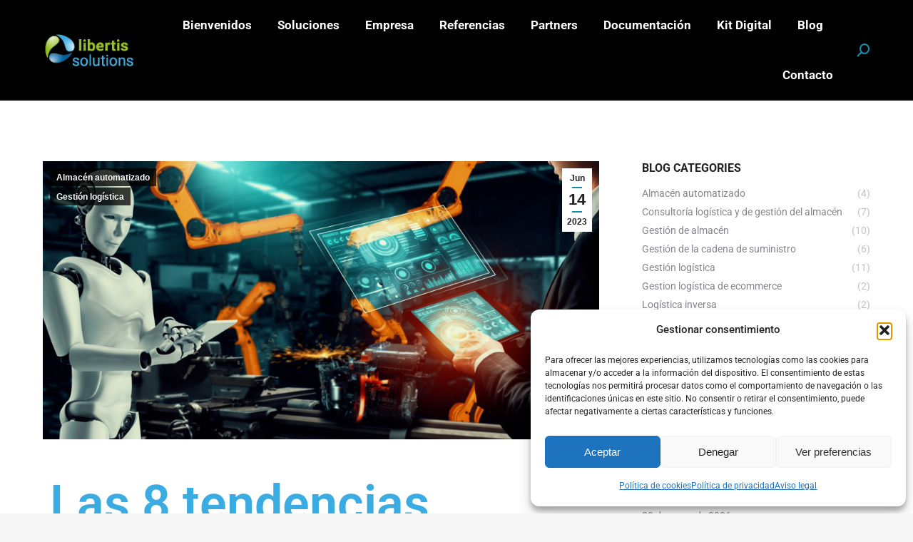

--- FILE ---
content_type: text/html; charset=UTF-8
request_url: https://libertis-solutions.com/tendencias-logisticas/
body_size: 38773
content:
<!DOCTYPE html>
<!--[if !(IE 6) | !(IE 7) | !(IE 8)  ]><!-->
<html lang="es" class="no-js">
<!--<![endif]-->
<head>
	<meta charset="UTF-8" />
				<meta name="viewport" content="width=device-width, initial-scale=1, maximum-scale=1, user-scalable=0"/>
				<link rel="profile" href="https://gmpg.org/xfn/11" />
	<meta name='robots' content='index, follow, max-image-preview:large, max-snippet:-1, max-video-preview:-1' />

	<!-- This site is optimized with the Yoast SEO Premium plugin v26.8 (Yoast SEO v26.8) - https://yoast.com/product/yoast-seo-premium-wordpress/ -->
	<title>Las 8 tendencias logísticas cruciales para 2024 - Libertis Solutions</title>
	<meta name="description" content="Los procesos logísticos se apoyan en la innovación tecnológica, y estas son las 8 tendencias logísticas cruciales para el 2024." />
	<link rel="canonical" href="https://libertis-solutions.com/tendencias-logisticas/" />
	<meta property="og:locale" content="es_ES" />
	<meta property="og:type" content="article" />
	<meta property="og:title" content="Las 8 tendencias logísticas cruciales para el 2024" />
	<meta property="og:description" content="Los procesos logísticos se apoyan en la innovación tecnológica, y estas son las 8 tendencias logísticas cruciales para el 2024." />
	<meta property="og:url" content="https://libertis-solutions.com/tendencias-logisticas/" />
	<meta property="og:site_name" content="Libertis Solutions" />
	<meta property="article:published_time" content="2023-06-14T13:13:56+00:00" />
	<meta property="article:modified_time" content="2025-07-08T14:06:45+00:00" />
	<meta property="og:image" content="https://libertis-solutions.com/wp-content/uploads/2023/06/Tendencias-logisticas-con-futuro.jpg" />
	<meta property="og:image:width" content="1920" />
	<meta property="og:image:height" content="960" />
	<meta property="og:image:type" content="image/jpeg" />
	<meta name="author" content="Libertis Solutions" />
	<meta name="twitter:card" content="summary_large_image" />
	<meta name="twitter:label1" content="Escrito por" />
	<meta name="twitter:data1" content="Libertis Solutions" />
	<meta name="twitter:label2" content="Tiempo de lectura" />
	<meta name="twitter:data2" content="8 minutos" />
	<script type="application/ld+json" class="yoast-schema-graph">{"@context":"https://schema.org","@graph":[{"@type":"Article","@id":"https://libertis-solutions.com/tendencias-logisticas/#article","isPartOf":{"@id":"https://libertis-solutions.com/tendencias-logisticas/"},"author":{"name":"Libertis Solutions","@id":"https://libertis-solutions.com/#/schema/person/e941a1895df741e6e10e532d27eba247"},"headline":"Las 8 tendencias logísticas cruciales para el 2024","datePublished":"2023-06-14T13:13:56+00:00","dateModified":"2025-07-08T14:06:45+00:00","mainEntityOfPage":{"@id":"https://libertis-solutions.com/tendencias-logisticas/"},"wordCount":1867,"publisher":{"@id":"https://libertis-solutions.com/#organization"},"image":{"@id":"https://libertis-solutions.com/tendencias-logisticas/#primaryimage"},"thumbnailUrl":"https://libertis-solutions.com/wp-content/uploads/2023/06/Tendencias-logisticas-con-futuro.jpg","keywords":["Almacén inteligente","AMR","Cadena de suministro","Logística","Logística inversa en el ecommerce","Pick to light","Pick to voice","Software para logística inversa","Volumetría automatizada"],"articleSection":["Almacén automatizado","Gestión logística"],"inLanguage":"es"},{"@type":"WebPage","@id":"https://libertis-solutions.com/tendencias-logisticas/","url":"https://libertis-solutions.com/tendencias-logisticas/","name":"Las 8 tendencias logísticas cruciales para 2024 - Libertis Solutions","isPartOf":{"@id":"https://libertis-solutions.com/#website"},"primaryImageOfPage":{"@id":"https://libertis-solutions.com/tendencias-logisticas/#primaryimage"},"image":{"@id":"https://libertis-solutions.com/tendencias-logisticas/#primaryimage"},"thumbnailUrl":"https://libertis-solutions.com/wp-content/uploads/2023/06/Tendencias-logisticas-con-futuro.jpg","datePublished":"2023-06-14T13:13:56+00:00","dateModified":"2025-07-08T14:06:45+00:00","description":"Los procesos logísticos se apoyan en la innovación tecnológica, y estas son las 8 tendencias logísticas cruciales para el 2024.","breadcrumb":{"@id":"https://libertis-solutions.com/tendencias-logisticas/#breadcrumb"},"inLanguage":"es","potentialAction":[{"@type":"ReadAction","target":["https://libertis-solutions.com/tendencias-logisticas/"]}]},{"@type":"ImageObject","inLanguage":"es","@id":"https://libertis-solutions.com/tendencias-logisticas/#primaryimage","url":"https://libertis-solutions.com/wp-content/uploads/2023/06/Tendencias-logisticas-con-futuro.jpg","contentUrl":"https://libertis-solutions.com/wp-content/uploads/2023/06/Tendencias-logisticas-con-futuro.jpg","width":1920,"height":960,"caption":"Tendencias logísticas con futuro"},{"@type":"BreadcrumbList","@id":"https://libertis-solutions.com/tendencias-logisticas/#breadcrumb","itemListElement":[{"@type":"ListItem","position":1,"name":"Home","item":"https://libertis-solutions.com/"},{"@type":"ListItem","position":2,"name":"Las 8 tendencias logísticas cruciales para el 2024"}]},{"@type":"WebSite","@id":"https://libertis-solutions.com/#website","url":"https://libertis-solutions.com/","name":"Libertis Solutions","description":"SGA - Sistemas de Gestión de Almacenes - Software y Consultoría logística","publisher":{"@id":"https://libertis-solutions.com/#organization"},"potentialAction":[{"@type":"SearchAction","target":{"@type":"EntryPoint","urlTemplate":"https://libertis-solutions.com/?s={search_term_string}"},"query-input":{"@type":"PropertyValueSpecification","valueRequired":true,"valueName":"search_term_string"}}],"inLanguage":"es"},{"@type":"Organization","@id":"https://libertis-solutions.com/#organization","name":"Libertis Solutions","url":"https://libertis-solutions.com/","logo":{"@type":"ImageObject","inLanguage":"es","@id":"https://libertis-solutions.com/#/schema/logo/image/","url":"https://libertis-solutions.com/wp-content/uploads/2022/10/Logo-Libertis-Solutions-rectangular.gif","contentUrl":"https://libertis-solutions.com/wp-content/uploads/2022/10/Logo-Libertis-Solutions-rectangular.gif","width":600,"height":249,"caption":"Libertis Solutions"},"image":{"@id":"https://libertis-solutions.com/#/schema/logo/image/"},"sameAs":["https://www.linkedin.com/company/libertis-solutions/"]},{"@type":"Person","@id":"https://libertis-solutions.com/#/schema/person/e941a1895df741e6e10e532d27eba247","name":"Libertis Solutions","image":{"@type":"ImageObject","inLanguage":"es","@id":"https://libertis-solutions.com/#/schema/person/image/","url":"https://secure.gravatar.com/avatar/8415cd49b64e7b73195c0760ce0411d1c3e1737c0cea05b3ec78648f4af6505a?s=96&d=mm&r=g","contentUrl":"https://secure.gravatar.com/avatar/8415cd49b64e7b73195c0760ce0411d1c3e1737c0cea05b3ec78648f4af6505a?s=96&d=mm&r=g","caption":"Libertis Solutions"},"url":"https://libertis-solutions.com/author/laiaolivares/"}]}</script>
	<!-- / Yoast SEO Premium plugin. -->


<link rel='dns-prefetch' href='//fonts.googleapis.com' />
<link rel="alternate" type="application/rss+xml" title="Libertis Solutions &raquo; Feed" href="https://libertis-solutions.com/feed/" />
<link rel="alternate" type="application/rss+xml" title="Libertis Solutions &raquo; Feed de los comentarios" href="https://libertis-solutions.com/comments/feed/" />
<link rel="alternate" type="application/rss+xml" title="Libertis Solutions &raquo; Comentario Las 8 tendencias logísticas cruciales para el 2024 del feed" href="https://libertis-solutions.com/tendencias-logisticas/feed/" />
<link rel="alternate" title="oEmbed (JSON)" type="application/json+oembed" href="https://libertis-solutions.com/wp-json/oembed/1.0/embed?url=https%3A%2F%2Flibertis-solutions.com%2Ftendencias-logisticas%2F" />
<link rel="alternate" title="oEmbed (XML)" type="text/xml+oembed" href="https://libertis-solutions.com/wp-json/oembed/1.0/embed?url=https%3A%2F%2Flibertis-solutions.com%2Ftendencias-logisticas%2F&#038;format=xml" />
<style id='wp-img-auto-sizes-contain-inline-css'>
img:is([sizes=auto i],[sizes^="auto," i]){contain-intrinsic-size:3000px 1500px}
/*# sourceURL=wp-img-auto-sizes-contain-inline-css */
</style>
<style id='wp-emoji-styles-inline-css'>

	img.wp-smiley, img.emoji {
		display: inline !important;
		border: none !important;
		box-shadow: none !important;
		height: 1em !important;
		width: 1em !important;
		margin: 0 0.07em !important;
		vertical-align: -0.1em !important;
		background: none !important;
		padding: 0 !important;
	}
/*# sourceURL=wp-emoji-styles-inline-css */
</style>
<style id='classic-theme-styles-inline-css'>
/*! This file is auto-generated */
.wp-block-button__link{color:#fff;background-color:#32373c;border-radius:9999px;box-shadow:none;text-decoration:none;padding:calc(.667em + 2px) calc(1.333em + 2px);font-size:1.125em}.wp-block-file__button{background:#32373c;color:#fff;text-decoration:none}
/*# sourceURL=/wp-includes/css/classic-themes.min.css */
</style>
<style id='global-styles-inline-css'>
:root{--wp--preset--aspect-ratio--square: 1;--wp--preset--aspect-ratio--4-3: 4/3;--wp--preset--aspect-ratio--3-4: 3/4;--wp--preset--aspect-ratio--3-2: 3/2;--wp--preset--aspect-ratio--2-3: 2/3;--wp--preset--aspect-ratio--16-9: 16/9;--wp--preset--aspect-ratio--9-16: 9/16;--wp--preset--color--black: #000000;--wp--preset--color--cyan-bluish-gray: #abb8c3;--wp--preset--color--white: #FFF;--wp--preset--color--pale-pink: #f78da7;--wp--preset--color--vivid-red: #cf2e2e;--wp--preset--color--luminous-vivid-orange: #ff6900;--wp--preset--color--luminous-vivid-amber: #fcb900;--wp--preset--color--light-green-cyan: #7bdcb5;--wp--preset--color--vivid-green-cyan: #00d084;--wp--preset--color--pale-cyan-blue: #8ed1fc;--wp--preset--color--vivid-cyan-blue: #0693e3;--wp--preset--color--vivid-purple: #9b51e0;--wp--preset--color--accent: #148ba9;--wp--preset--color--dark-gray: #111;--wp--preset--color--light-gray: #767676;--wp--preset--gradient--vivid-cyan-blue-to-vivid-purple: linear-gradient(135deg,rgb(6,147,227) 0%,rgb(155,81,224) 100%);--wp--preset--gradient--light-green-cyan-to-vivid-green-cyan: linear-gradient(135deg,rgb(122,220,180) 0%,rgb(0,208,130) 100%);--wp--preset--gradient--luminous-vivid-amber-to-luminous-vivid-orange: linear-gradient(135deg,rgb(252,185,0) 0%,rgb(255,105,0) 100%);--wp--preset--gradient--luminous-vivid-orange-to-vivid-red: linear-gradient(135deg,rgb(255,105,0) 0%,rgb(207,46,46) 100%);--wp--preset--gradient--very-light-gray-to-cyan-bluish-gray: linear-gradient(135deg,rgb(238,238,238) 0%,rgb(169,184,195) 100%);--wp--preset--gradient--cool-to-warm-spectrum: linear-gradient(135deg,rgb(74,234,220) 0%,rgb(151,120,209) 20%,rgb(207,42,186) 40%,rgb(238,44,130) 60%,rgb(251,105,98) 80%,rgb(254,248,76) 100%);--wp--preset--gradient--blush-light-purple: linear-gradient(135deg,rgb(255,206,236) 0%,rgb(152,150,240) 100%);--wp--preset--gradient--blush-bordeaux: linear-gradient(135deg,rgb(254,205,165) 0%,rgb(254,45,45) 50%,rgb(107,0,62) 100%);--wp--preset--gradient--luminous-dusk: linear-gradient(135deg,rgb(255,203,112) 0%,rgb(199,81,192) 50%,rgb(65,88,208) 100%);--wp--preset--gradient--pale-ocean: linear-gradient(135deg,rgb(255,245,203) 0%,rgb(182,227,212) 50%,rgb(51,167,181) 100%);--wp--preset--gradient--electric-grass: linear-gradient(135deg,rgb(202,248,128) 0%,rgb(113,206,126) 100%);--wp--preset--gradient--midnight: linear-gradient(135deg,rgb(2,3,129) 0%,rgb(40,116,252) 100%);--wp--preset--font-size--small: 13px;--wp--preset--font-size--medium: 20px;--wp--preset--font-size--large: 36px;--wp--preset--font-size--x-large: 42px;--wp--preset--spacing--20: 0.44rem;--wp--preset--spacing--30: 0.67rem;--wp--preset--spacing--40: 1rem;--wp--preset--spacing--50: 1.5rem;--wp--preset--spacing--60: 2.25rem;--wp--preset--spacing--70: 3.38rem;--wp--preset--spacing--80: 5.06rem;--wp--preset--shadow--natural: 6px 6px 9px rgba(0, 0, 0, 0.2);--wp--preset--shadow--deep: 12px 12px 50px rgba(0, 0, 0, 0.4);--wp--preset--shadow--sharp: 6px 6px 0px rgba(0, 0, 0, 0.2);--wp--preset--shadow--outlined: 6px 6px 0px -3px rgb(255, 255, 255), 6px 6px rgb(0, 0, 0);--wp--preset--shadow--crisp: 6px 6px 0px rgb(0, 0, 0);}:where(.is-layout-flex){gap: 0.5em;}:where(.is-layout-grid){gap: 0.5em;}body .is-layout-flex{display: flex;}.is-layout-flex{flex-wrap: wrap;align-items: center;}.is-layout-flex > :is(*, div){margin: 0;}body .is-layout-grid{display: grid;}.is-layout-grid > :is(*, div){margin: 0;}:where(.wp-block-columns.is-layout-flex){gap: 2em;}:where(.wp-block-columns.is-layout-grid){gap: 2em;}:where(.wp-block-post-template.is-layout-flex){gap: 1.25em;}:where(.wp-block-post-template.is-layout-grid){gap: 1.25em;}.has-black-color{color: var(--wp--preset--color--black) !important;}.has-cyan-bluish-gray-color{color: var(--wp--preset--color--cyan-bluish-gray) !important;}.has-white-color{color: var(--wp--preset--color--white) !important;}.has-pale-pink-color{color: var(--wp--preset--color--pale-pink) !important;}.has-vivid-red-color{color: var(--wp--preset--color--vivid-red) !important;}.has-luminous-vivid-orange-color{color: var(--wp--preset--color--luminous-vivid-orange) !important;}.has-luminous-vivid-amber-color{color: var(--wp--preset--color--luminous-vivid-amber) !important;}.has-light-green-cyan-color{color: var(--wp--preset--color--light-green-cyan) !important;}.has-vivid-green-cyan-color{color: var(--wp--preset--color--vivid-green-cyan) !important;}.has-pale-cyan-blue-color{color: var(--wp--preset--color--pale-cyan-blue) !important;}.has-vivid-cyan-blue-color{color: var(--wp--preset--color--vivid-cyan-blue) !important;}.has-vivid-purple-color{color: var(--wp--preset--color--vivid-purple) !important;}.has-black-background-color{background-color: var(--wp--preset--color--black) !important;}.has-cyan-bluish-gray-background-color{background-color: var(--wp--preset--color--cyan-bluish-gray) !important;}.has-white-background-color{background-color: var(--wp--preset--color--white) !important;}.has-pale-pink-background-color{background-color: var(--wp--preset--color--pale-pink) !important;}.has-vivid-red-background-color{background-color: var(--wp--preset--color--vivid-red) !important;}.has-luminous-vivid-orange-background-color{background-color: var(--wp--preset--color--luminous-vivid-orange) !important;}.has-luminous-vivid-amber-background-color{background-color: var(--wp--preset--color--luminous-vivid-amber) !important;}.has-light-green-cyan-background-color{background-color: var(--wp--preset--color--light-green-cyan) !important;}.has-vivid-green-cyan-background-color{background-color: var(--wp--preset--color--vivid-green-cyan) !important;}.has-pale-cyan-blue-background-color{background-color: var(--wp--preset--color--pale-cyan-blue) !important;}.has-vivid-cyan-blue-background-color{background-color: var(--wp--preset--color--vivid-cyan-blue) !important;}.has-vivid-purple-background-color{background-color: var(--wp--preset--color--vivid-purple) !important;}.has-black-border-color{border-color: var(--wp--preset--color--black) !important;}.has-cyan-bluish-gray-border-color{border-color: var(--wp--preset--color--cyan-bluish-gray) !important;}.has-white-border-color{border-color: var(--wp--preset--color--white) !important;}.has-pale-pink-border-color{border-color: var(--wp--preset--color--pale-pink) !important;}.has-vivid-red-border-color{border-color: var(--wp--preset--color--vivid-red) !important;}.has-luminous-vivid-orange-border-color{border-color: var(--wp--preset--color--luminous-vivid-orange) !important;}.has-luminous-vivid-amber-border-color{border-color: var(--wp--preset--color--luminous-vivid-amber) !important;}.has-light-green-cyan-border-color{border-color: var(--wp--preset--color--light-green-cyan) !important;}.has-vivid-green-cyan-border-color{border-color: var(--wp--preset--color--vivid-green-cyan) !important;}.has-pale-cyan-blue-border-color{border-color: var(--wp--preset--color--pale-cyan-blue) !important;}.has-vivid-cyan-blue-border-color{border-color: var(--wp--preset--color--vivid-cyan-blue) !important;}.has-vivid-purple-border-color{border-color: var(--wp--preset--color--vivid-purple) !important;}.has-vivid-cyan-blue-to-vivid-purple-gradient-background{background: var(--wp--preset--gradient--vivid-cyan-blue-to-vivid-purple) !important;}.has-light-green-cyan-to-vivid-green-cyan-gradient-background{background: var(--wp--preset--gradient--light-green-cyan-to-vivid-green-cyan) !important;}.has-luminous-vivid-amber-to-luminous-vivid-orange-gradient-background{background: var(--wp--preset--gradient--luminous-vivid-amber-to-luminous-vivid-orange) !important;}.has-luminous-vivid-orange-to-vivid-red-gradient-background{background: var(--wp--preset--gradient--luminous-vivid-orange-to-vivid-red) !important;}.has-very-light-gray-to-cyan-bluish-gray-gradient-background{background: var(--wp--preset--gradient--very-light-gray-to-cyan-bluish-gray) !important;}.has-cool-to-warm-spectrum-gradient-background{background: var(--wp--preset--gradient--cool-to-warm-spectrum) !important;}.has-blush-light-purple-gradient-background{background: var(--wp--preset--gradient--blush-light-purple) !important;}.has-blush-bordeaux-gradient-background{background: var(--wp--preset--gradient--blush-bordeaux) !important;}.has-luminous-dusk-gradient-background{background: var(--wp--preset--gradient--luminous-dusk) !important;}.has-pale-ocean-gradient-background{background: var(--wp--preset--gradient--pale-ocean) !important;}.has-electric-grass-gradient-background{background: var(--wp--preset--gradient--electric-grass) !important;}.has-midnight-gradient-background{background: var(--wp--preset--gradient--midnight) !important;}.has-small-font-size{font-size: var(--wp--preset--font-size--small) !important;}.has-medium-font-size{font-size: var(--wp--preset--font-size--medium) !important;}.has-large-font-size{font-size: var(--wp--preset--font-size--large) !important;}.has-x-large-font-size{font-size: var(--wp--preset--font-size--x-large) !important;}
:where(.wp-block-post-template.is-layout-flex){gap: 1.25em;}:where(.wp-block-post-template.is-layout-grid){gap: 1.25em;}
:where(.wp-block-term-template.is-layout-flex){gap: 1.25em;}:where(.wp-block-term-template.is-layout-grid){gap: 1.25em;}
:where(.wp-block-columns.is-layout-flex){gap: 2em;}:where(.wp-block-columns.is-layout-grid){gap: 2em;}
:root :where(.wp-block-pullquote){font-size: 1.5em;line-height: 1.6;}
/*# sourceURL=global-styles-inline-css */
</style>
<link rel='stylesheet' id='contact-form-7-css' href='https://libertis-solutions.com/wp-content/plugins/contact-form-7/includes/css/styles.css?ver=6.1.4' media='all' />
<link rel='stylesheet' id='cmplz-general-css' href='https://libertis-solutions.com/wp-content/plugins/complianz-gdpr/assets/css/cookieblocker.min.css?ver=1766055434' media='all' />
<link rel='stylesheet' id='the7-font-css' href='https://libertis-solutions.com/wp-content/themes/dt-the7/fonts/icomoon-the7-font/icomoon-the7-font.min.css?ver=14.2.0' media='all' />
<link rel='stylesheet' id='the7-awesome-fonts-css' href='https://libertis-solutions.com/wp-content/themes/dt-the7/fonts/FontAwesome/css/all.min.css?ver=14.2.0' media='all' />
<link rel='stylesheet' id='dt-web-fonts-css' href='https://fonts.googleapis.com/css?family=Roboto:400,400italic,500,600,700%7CRoboto+Condensed:400,600,700%7CPoppins:400,500,600,700' media='all' />
<link rel='stylesheet' id='dt-main-css' href='https://libertis-solutions.com/wp-content/themes/dt-the7/css/main.min.css?ver=14.2.0' media='all' />
<style id='dt-main-inline-css'>
body #load {
  display: block;
  height: 100%;
  overflow: hidden;
  position: fixed;
  width: 100%;
  z-index: 9901;
  opacity: 1;
  visibility: visible;
  transition: all .35s ease-out;
}
.load-wrap {
  width: 100%;
  height: 100%;
  background-position: center center;
  background-repeat: no-repeat;
  text-align: center;
  display: -ms-flexbox;
  display: -ms-flex;
  display: flex;
  -ms-align-items: center;
  -ms-flex-align: center;
  align-items: center;
  -ms-flex-flow: column wrap;
  flex-flow: column wrap;
  -ms-flex-pack: center;
  -ms-justify-content: center;
  justify-content: center;
}
.load-wrap > svg {
  position: absolute;
  top: 50%;
  left: 50%;
  transform: translate(-50%,-50%);
}
#load {
  background: var(--the7-elementor-beautiful-loading-bg,#ffffff);
  --the7-beautiful-spinner-color2: var(--the7-beautiful-spinner-color,#148ba9);
}

/*# sourceURL=dt-main-inline-css */
</style>
<link rel='stylesheet' id='the7-custom-scrollbar-css' href='https://libertis-solutions.com/wp-content/themes/dt-the7/lib/custom-scrollbar/custom-scrollbar.min.css?ver=14.2.0' media='all' />
<link rel='stylesheet' id='the7-wpbakery-css' href='https://libertis-solutions.com/wp-content/themes/dt-the7/css/wpbakery.min.css?ver=14.2.0' media='all' />
<link rel='stylesheet' id='the7-core-css' href='https://libertis-solutions.com/wp-content/plugins/dt-the7-core/assets/css/post-type.min.css?ver=2.7.12' media='all' />
<link rel='stylesheet' id='the7-css-vars-css' href='https://libertis-solutions.com/wp-content/uploads/the7-css/css-vars.css?ver=5d2641773ee5' media='all' />
<link rel='stylesheet' id='dt-custom-css' href='https://libertis-solutions.com/wp-content/uploads/the7-css/custom.css?ver=5d2641773ee5' media='all' />
<link rel='stylesheet' id='dt-media-css' href='https://libertis-solutions.com/wp-content/uploads/the7-css/media.css?ver=5d2641773ee5' media='all' />
<link rel='stylesheet' id='the7-mega-menu-css' href='https://libertis-solutions.com/wp-content/uploads/the7-css/mega-menu.css?ver=5d2641773ee5' media='all' />
<link rel='stylesheet' id='the7-elements-albums-portfolio-css' href='https://libertis-solutions.com/wp-content/uploads/the7-css/the7-elements-albums-portfolio.css?ver=5d2641773ee5' media='all' />
<link rel='stylesheet' id='the7-elements-css' href='https://libertis-solutions.com/wp-content/uploads/the7-css/post-type-dynamic.css?ver=5d2641773ee5' media='all' />
<link rel='stylesheet' id='elementor-icons-css' href='https://libertis-solutions.com/wp-content/plugins/elementor/assets/lib/eicons/css/elementor-icons.min.css?ver=5.46.0' media='all' />
<link rel='stylesheet' id='elementor-frontend-css' href='https://libertis-solutions.com/wp-content/plugins/elementor/assets/css/frontend.min.css?ver=3.34.2' media='all' />
<link rel='stylesheet' id='elementor-post-13-css' href='https://libertis-solutions.com/wp-content/uploads/elementor/css/post-13.css?ver=1769165726' media='all' />
<link rel='stylesheet' id='widget-heading-css' href='https://libertis-solutions.com/wp-content/plugins/elementor/assets/css/widget-heading.min.css?ver=3.34.2' media='all' />
<link rel='stylesheet' id='widget-table-of-contents-css' href='https://libertis-solutions.com/wp-content/plugins/elementor-pro/assets/css/widget-table-of-contents.min.css?ver=3.34.2' media='all' />
<link rel='stylesheet' id='widget-image-css' href='https://libertis-solutions.com/wp-content/plugins/elementor/assets/css/widget-image.min.css?ver=3.34.2' media='all' />
<link rel='stylesheet' id='widget-divider-css' href='https://libertis-solutions.com/wp-content/plugins/elementor/assets/css/widget-divider.min.css?ver=3.34.2' media='all' />
<link rel='stylesheet' id='widget-call-to-action-css' href='https://libertis-solutions.com/wp-content/plugins/elementor-pro/assets/css/widget-call-to-action.min.css?ver=3.34.2' media='all' />
<link rel='stylesheet' id='e-transitions-css' href='https://libertis-solutions.com/wp-content/plugins/elementor-pro/assets/css/conditionals/transitions.min.css?ver=3.34.2' media='all' />
<link rel='stylesheet' id='elementor-post-6207-css' href='https://libertis-solutions.com/wp-content/uploads/elementor/css/post-6207.css?ver=1769210975' media='all' />
<link rel='stylesheet' id='style-css' href='https://libertis-solutions.com/wp-content/themes/libertis/style.css?ver=14.2.0' media='all' />
<link rel='stylesheet' id='the7-elementor-global-css' href='https://libertis-solutions.com/wp-content/themes/dt-the7/css/compatibility/elementor/elementor-global.min.css?ver=14.2.0' media='all' />
<link rel='stylesheet' id='elementor-gf-local-roboto-css' href='https://libertis-solutions.com/wp-content/uploads/elementor/google-fonts/css/roboto.css?ver=1743603105' media='all' />
<link rel='stylesheet' id='elementor-gf-local-robotoslab-css' href='https://libertis-solutions.com/wp-content/uploads/elementor/google-fonts/css/robotoslab.css?ver=1743603113' media='all' />
<link rel='stylesheet' id='elementor-icons-shared-0-css' href='https://libertis-solutions.com/wp-content/plugins/elementor/assets/lib/font-awesome/css/fontawesome.min.css?ver=5.15.3' media='all' />
<link rel='stylesheet' id='elementor-icons-fa-solid-css' href='https://libertis-solutions.com/wp-content/plugins/elementor/assets/lib/font-awesome/css/solid.min.css?ver=5.15.3' media='all' />
<script src="https://libertis-solutions.com/wp-includes/js/jquery/jquery.min.js?ver=3.7.1" id="jquery-core-js"></script>
<script src="https://libertis-solutions.com/wp-includes/js/jquery/jquery-migrate.min.js?ver=3.4.1" id="jquery-migrate-js"></script>
<script id="dt-above-fold-js-extra">
var dtLocal = {"themeUrl":"https://libertis-solutions.com/wp-content/themes/dt-the7","passText":"Para ver esta publicaci\u00f3n protegida, introduce la contrase\u00f1a debajo:","moreButtonText":{"loading":"Cargando...","loadMore":"Cargar m\u00e1s"},"postID":"6207","ajaxurl":"https://libertis-solutions.com/wp-admin/admin-ajax.php","REST":{"baseUrl":"https://libertis-solutions.com/wp-json/the7/v1","endpoints":{"sendMail":"/send-mail"}},"contactMessages":{"required":"One or more fields have an error. Please check and try again.","terms":"Please accept the privacy policy.","fillTheCaptchaError":"Please, fill the captcha."},"captchaSiteKey":"","ajaxNonce":"6c9c864d88","pageData":"","themeSettings":{"smoothScroll":"off","lazyLoading":false,"desktopHeader":{"height":140},"ToggleCaptionEnabled":"disabled","ToggleCaption":"Navigation","floatingHeader":{"showAfter":140,"showMenu":true,"height":60,"logo":{"showLogo":true,"html":"\u003Cimg class=\" preload-me\" src=\"https://libertis-solutions.com/wp-content/uploads/2022/10/Logo-Libertis-Solutions-rectangular.gif\" srcset=\"https://libertis-solutions.com/wp-content/uploads/2022/10/Logo-Libertis-Solutions-rectangular.gif 600w\" width=\"600\" height=\"249\"   sizes=\"600px\" alt=\"Libertis Solutions\" /\u003E","url":"https://libertis-solutions.com/"}},"topLine":{"floatingTopLine":{"logo":{"showLogo":false,"html":""}}},"mobileHeader":{"firstSwitchPoint":992,"secondSwitchPoint":778,"firstSwitchPointHeight":60,"secondSwitchPointHeight":60,"mobileToggleCaptionEnabled":"disabled","mobileToggleCaption":"Men\u00fa"},"stickyMobileHeaderFirstSwitch":{"logo":{"html":"\u003Cimg class=\" preload-me\" src=\"https://libertis-solutions.com/wp-content/uploads/2022/10/Logo-Libertis-Solutions-rectangular.gif\" srcset=\"https://libertis-solutions.com/wp-content/uploads/2022/10/Logo-Libertis-Solutions-rectangular.gif 600w\" width=\"600\" height=\"249\"   sizes=\"600px\" alt=\"Libertis Solutions\" /\u003E"}},"stickyMobileHeaderSecondSwitch":{"logo":{"html":"\u003Cimg class=\" preload-me\" src=\"https://libertis-solutions.com/wp-content/uploads/2022/10/Logo-Libertis-Solutions-rectangular.gif\" srcset=\"https://libertis-solutions.com/wp-content/uploads/2022/10/Logo-Libertis-Solutions-rectangular.gif 600w\" width=\"600\" height=\"249\"   sizes=\"600px\" alt=\"Libertis Solutions\" /\u003E"}},"sidebar":{"switchPoint":990},"boxedWidth":"1340px"},"VCMobileScreenWidth":"778","elementor":{"settings":{"container_width":1140}}};
var dtShare = {"shareButtonText":{"facebook":"Compartir en Facebook","twitter":"Share on X","pinterest":"Tweet","linkedin":"Compartir en Linkedin","whatsapp":"Compartir en Whatsapp"},"overlayOpacity":"85"};
//# sourceURL=dt-above-fold-js-extra
</script>
<script src="https://libertis-solutions.com/wp-content/themes/dt-the7/js/above-the-fold.min.js?ver=14.2.0" id="dt-above-fold-js"></script>
<script></script><link rel="https://api.w.org/" href="https://libertis-solutions.com/wp-json/" /><link rel="alternate" title="JSON" type="application/json" href="https://libertis-solutions.com/wp-json/wp/v2/posts/6207" /><link rel="EditURI" type="application/rsd+xml" title="RSD" href="https://libertis-solutions.com/xmlrpc.php?rsd" />
<meta name="generator" content="WordPress 6.9" />
<link rel='shortlink' href='https://libertis-solutions.com/?p=6207' />
<!-- Google Tag Manager -->
<script>(function(w,d,s,l,i){w[l]=w[l]||[];w[l].push({'gtm.start':
new Date().getTime(),event:'gtm.js'});var f=d.getElementsByTagName(s)[0],
j=d.createElement(s),dl=l!='dataLayer'?'&l='+l:'';j.async=true;j.src=
'https://www.googletagmanager.com/gtm.js?id='+i+dl;f.parentNode.insertBefore(j,f);
})(window,document,'script','dataLayer','GTM-K96WHM7');</script>
<!-- End Google Tag Manager -->

<!-- Google tag (gtag.js) -->
<script type="text/plain" data-service="google-analytics" data-category="statistics" async data-cmplz-src="https://www.googletagmanager.com/gtag/js?id=G-XSL5KMV90E"></script>
<script>
  window.dataLayer = window.dataLayer || [];
  function gtag(){dataLayer.push(arguments);}
  gtag('js', new Date());

  gtag('config', 'G-XSL5KMV90E');
</script>			<style>.cmplz-hidden {
					display: none !important;
				}</style><link rel="pingback" href="https://libertis-solutions.com/xmlrpc.php">
<meta name="generator" content="Elementor 3.34.2; settings: css_print_method-external, google_font-enabled, font_display-auto">
<style>.recentcomments a{display:inline !important;padding:0 !important;margin:0 !important;}</style>			<style>
				.e-con.e-parent:nth-of-type(n+4):not(.e-lazyloaded):not(.e-no-lazyload),
				.e-con.e-parent:nth-of-type(n+4):not(.e-lazyloaded):not(.e-no-lazyload) * {
					background-image: none !important;
				}
				@media screen and (max-height: 1024px) {
					.e-con.e-parent:nth-of-type(n+3):not(.e-lazyloaded):not(.e-no-lazyload),
					.e-con.e-parent:nth-of-type(n+3):not(.e-lazyloaded):not(.e-no-lazyload) * {
						background-image: none !important;
					}
				}
				@media screen and (max-height: 640px) {
					.e-con.e-parent:nth-of-type(n+2):not(.e-lazyloaded):not(.e-no-lazyload),
					.e-con.e-parent:nth-of-type(n+2):not(.e-lazyloaded):not(.e-no-lazyload) * {
						background-image: none !important;
					}
				}
			</style>
			<meta name="generator" content="Powered by WPBakery Page Builder - drag and drop page builder for WordPress."/>
<script type="text/javascript" id="the7-loader-script">
document.addEventListener("DOMContentLoaded", function(event) {
	var load = document.getElementById("load");
	if(!load.classList.contains('loader-removed')){
		var removeLoading = setTimeout(function() {
			load.className += " loader-removed";
		}, 300);
	}
});
</script>
		<link rel="icon" href="https://libertis-solutions.com/wp-content/uploads/2022/10/Imagotipo-Libertis-Solutions.gif" type="image/gif" sizes="16x16"/><noscript><style> .wpb_animate_when_almost_visible { opacity: 1; }</style></noscript><style id='the7-custom-inline-css' type='text/css'>
.branding a img, .branding img, .masthead .ph-wrap.with-logo .logo-box a img, .mobile-header-bar .mobile-branding img {
    width: auto;
    max-height: 3.5rem;
}

@media (max-width: 1180px){
	.branding a img, .branding img, .masthead .ph-wrap.with-logo .logo-box a img {
    max-height: 3rem;
}

}

.menu-item .dt-mega-menu-wrap > .sub-nav {
    justify-content: space-evenly;
}

.masthead:not(.sub-downwards) .main-nav .dt-mega-menu.mega-auto-width .sub-nav .dt-mega-parent {
    align-content: center;
    flex-basis: fit-content;
    width: fit-content;
}
</style>
</head>
<body data-cmplz=1 id="the7-body" class="wp-singular post-template-default single single-post postid-6207 single-format-standard wp-custom-logo wp-embed-responsive wp-theme-dt-the7 wp-child-theme-libertis the7-core-ver-2.7.12 no-comments title-off dt-responsive-on right-mobile-menu-close-icon ouside-menu-close-icon mobile-hamburger-close-bg-enable mobile-hamburger-close-bg-hover-enable  fade-medium-mobile-menu-close-icon fade-medium-menu-close-icon srcset-enabled btn-flat custom-btn-color custom-btn-hover-color phantom-slide phantom-disable-decoration phantom-main-logo-on sticky-mobile-header top-header first-switch-logo-left first-switch-menu-right second-switch-logo-left second-switch-menu-right right-mobile-menu layzr-loading-on popup-message-style the7-ver-14.2.0 dt-fa-compatibility wpb-js-composer js-comp-ver-8.7.2 vc_responsive elementor-default elementor-kit-13 elementor-page elementor-page-6207">
<!-- Google Tag Manager (noscript) -->
<noscript><iframe src="https://www.googletagmanager.com/ns.html?id=GTM-K96WHM7"
height="0" width="0" style="display:none;visibility:hidden"></iframe></noscript>
<!-- End Google Tag Manager (noscript) --><!-- The7 14.2.0 -->
<div id="load" class="spinner-loader">
	<div class="load-wrap"><style type="text/css">
    [class*="the7-spinner-animate-"]{
        animation: spinner-animation 1s cubic-bezier(1,1,1,1) infinite;
        x:46.5px;
        y:40px;
        width:7px;
        height:20px;
        fill:var(--the7-beautiful-spinner-color2);
        opacity: 0.2;
    }
    .the7-spinner-animate-2{
        animation-delay: 0.083s;
    }
    .the7-spinner-animate-3{
        animation-delay: 0.166s;
    }
    .the7-spinner-animate-4{
         animation-delay: 0.25s;
    }
    .the7-spinner-animate-5{
         animation-delay: 0.33s;
    }
    .the7-spinner-animate-6{
         animation-delay: 0.416s;
    }
    .the7-spinner-animate-7{
         animation-delay: 0.5s;
    }
    .the7-spinner-animate-8{
         animation-delay: 0.58s;
    }
    .the7-spinner-animate-9{
         animation-delay: 0.666s;
    }
    .the7-spinner-animate-10{
         animation-delay: 0.75s;
    }
    .the7-spinner-animate-11{
        animation-delay: 0.83s;
    }
    .the7-spinner-animate-12{
        animation-delay: 0.916s;
    }
    @keyframes spinner-animation{
        from {
            opacity: 1;
        }
        to{
            opacity: 0;
        }
    }
</style>
<svg width="75px" height="75px" xmlns="http://www.w3.org/2000/svg" viewBox="0 0 100 100" preserveAspectRatio="xMidYMid">
	<rect class="the7-spinner-animate-1" rx="5" ry="5" transform="rotate(0 50 50) translate(0 -30)"></rect>
	<rect class="the7-spinner-animate-2" rx="5" ry="5" transform="rotate(30 50 50) translate(0 -30)"></rect>
	<rect class="the7-spinner-animate-3" rx="5" ry="5" transform="rotate(60 50 50) translate(0 -30)"></rect>
	<rect class="the7-spinner-animate-4" rx="5" ry="5" transform="rotate(90 50 50) translate(0 -30)"></rect>
	<rect class="the7-spinner-animate-5" rx="5" ry="5" transform="rotate(120 50 50) translate(0 -30)"></rect>
	<rect class="the7-spinner-animate-6" rx="5" ry="5" transform="rotate(150 50 50) translate(0 -30)"></rect>
	<rect class="the7-spinner-animate-7" rx="5" ry="5" transform="rotate(180 50 50) translate(0 -30)"></rect>
	<rect class="the7-spinner-animate-8" rx="5" ry="5" transform="rotate(210 50 50) translate(0 -30)"></rect>
	<rect class="the7-spinner-animate-9" rx="5" ry="5" transform="rotate(240 50 50) translate(0 -30)"></rect>
	<rect class="the7-spinner-animate-10" rx="5" ry="5" transform="rotate(270 50 50) translate(0 -30)"></rect>
	<rect class="the7-spinner-animate-11" rx="5" ry="5" transform="rotate(300 50 50) translate(0 -30)"></rect>
	<rect class="the7-spinner-animate-12" rx="5" ry="5" transform="rotate(330 50 50) translate(0 -30)"></rect>
</svg></div>
</div>
<div id="page" >
	<a class="skip-link screen-reader-text" href="#content">Saltar al contenido</a>

<div class="masthead inline-header right widgets line-decoration shadow-mobile-header-decoration medium-mobile-menu-icon mobile-menu-icon-bg-on mobile-menu-icon-hover-bg-on dt-parent-menu-clickable show-sub-menu-on-hover" >

	<div class="top-bar full-width-line top-bar-empty top-bar-line-hide">
	<div class="top-bar-bg" ></div>
	<div class="mini-widgets left-widgets"></div><div class="mini-widgets right-widgets"></div></div>

	<header class="header-bar" role="banner">

		<div class="branding">
	<div id="site-title" class="assistive-text">Libertis Solutions</div>
	<div id="site-description" class="assistive-text">SGA &#8211; Sistemas de Gestión de Almacenes &#8211; Software y Consultoría logística</div>
	<a class="same-logo" href="https://libertis-solutions.com/"><img fetchpriority="high" class=" preload-me" src="https://libertis-solutions.com/wp-content/uploads/2022/10/Logo-Libertis-Solutions-rectangular.gif" srcset="https://libertis-solutions.com/wp-content/uploads/2022/10/Logo-Libertis-Solutions-rectangular.gif 600w" width="600" height="249"   sizes="600px" alt="Libertis Solutions" /></a></div>

		<ul id="primary-menu" class="main-nav underline-decoration l-to-r-line outside-item-remove-margin"><li class="menu-item menu-item-type-post_type menu-item-object-page menu-item-home menu-item-3664 first depth-0"><a href='https://libertis-solutions.com/' data-level='1'><span class="menu-item-text"><span class="menu-text">Bienvenidos</span></span></a></li> <li class="menu-item menu-item-type-post_type menu-item-object-page menu-item-has-children menu-item-3663 has-children depth-0 dt-mega-menu mega-auto-width mega-column-3"><a href='https://libertis-solutions.com/soluciones-servicios/' data-level='1' aria-haspopup='true' aria-expanded='false'><span class="menu-item-text"><span class="menu-text">Soluciones</span></span></a><div class="dt-mega-menu-wrap"><ul class="sub-nav hover-style-bg level-arrows-on" role="group"><li class="menu-item menu-item-type-post_type menu-item-object-page menu-item-3665 first depth-1 no-link dt-mega-parent wf-1-3"><a href='https://libertis-solutions.com/soluciones-servicios/software-logistico/' class=' mega-menu-img mega-menu-img-left' data-level='2'><i class="fa-fw fas fa-tv" style="margin: 0px 2px 0px 0px;" ></i><span class="menu-item-text"><span class="menu-text">Software logístico</span></span></a></li> <li class="menu-item menu-item-type-post_type menu-item-object-page menu-item-7071 depth-1 no-link dt-mega-parent wf-1-3"><a href='https://libertis-solutions.com/soluciones-ecommerce/' class=' mega-menu-img mega-menu-img-left' data-level='2'><i class="fa-fw fas fa-desktop" style="margin: 0px 2px 0px 0px;" ></i><span class="menu-item-text"><span class="menu-text">Software ecommerce</span></span></a></li> <li class="menu-item menu-item-type-post_type menu-item-object-page menu-item-3670 depth-1 no-link dt-mega-parent wf-1-3"><a href='https://libertis-solutions.com/soluciones-servicios/hardware-para-logistica/' class=' mega-menu-img mega-menu-img-left' data-level='2'><i class="fa-fw fas fa-cogs" style="margin: 0px 2px 0px 5px;" ></i><span class="menu-item-text"><span class="menu-text">Hardware para logística</span></span></a></li> <li class="menu-item menu-item-type-post_type menu-item-object-page menu-item-3669 depth-1 no-link dt-mega-parent wf-1-3"><a href='https://libertis-solutions.com/soluciones-servicios/consultoria-logistica/' class=' mega-menu-img mega-menu-img-left' data-level='2'><i class="fa-fw fas fa-handshake" style="margin: 0px 2px 0px 5px;" ></i><span class="menu-item-text"><span class="menu-text">Consultoría logística</span></span></a></li> <li class="menu-item menu-item-type-post_type menu-item-object-page menu-item-6183 depth-1 no-link dt-mega-parent wf-1-3"><a href='https://libertis-solutions.com/soluciones-servicios/presupuesto-para-la-gestion-logistica/' class=' mega-menu-img mega-menu-img-left' data-level='2'><i class="fa-fw icomoon-the7-font-the7-more-00" style="margin: 0px 2px 0px 5px;" ></i><span class="menu-item-text"><span class="menu-text">Pide presupuesto</span></span></a></li> </ul></div></li> <li class="menu-item menu-item-type-post_type menu-item-object-page menu-item-3439 depth-0"><a href='https://libertis-solutions.com/empresa/' data-level='1'><span class="menu-item-text"><span class="menu-text">Empresa</span></span></a></li> <li class="menu-item menu-item-type-post_type menu-item-object-page menu-item-3662 depth-0"><a href='https://libertis-solutions.com/referencias/' data-level='1'><span class="menu-item-text"><span class="menu-text">Referencias</span></span></a></li> <li class="menu-item menu-item-type-post_type menu-item-object-page menu-item-3661 depth-0"><a href='https://libertis-solutions.com/partners/' data-level='1'><span class="menu-item-text"><span class="menu-text">Partners</span></span></a></li> <li class="menu-item menu-item-type-post_type menu-item-object-page menu-item-has-children menu-item-4448 has-children depth-0"><a href='https://libertis-solutions.com/documentacion/' data-level='1' aria-haspopup='true' aria-expanded='false'><span class="menu-item-text"><span class="menu-text">Documentación</span></span></a><ul class="sub-nav hover-style-bg level-arrows-on" role="group"><li class="menu-item menu-item-type-post_type menu-item-object-page menu-item-6458 first depth-1"><a href='https://libertis-solutions.com/software-almacen/' data-level='2'><span class="menu-item-text"><span class="menu-text">Software almacén</span></span></a></li> </ul></li> <li class="menu-item menu-item-type-post_type menu-item-object-page menu-item-4394 depth-0"><a href='https://libertis-solutions.com/gestion-de-procesos/' data-level='1'><span class="menu-item-text"><span class="menu-text">Kit Digital</span></span></a></li> <li class="menu-item menu-item-type-post_type menu-item-object-page menu-item-4094 depth-0"><a href='https://libertis-solutions.com/blog/' data-level='1'><span class="menu-item-text"><span class="menu-text">Blog</span></span></a></li> <li class="menu-item menu-item-type-post_type menu-item-object-page menu-item-3660 last depth-0"><a href='https://libertis-solutions.com/contacto/' data-level='1'><span class="menu-item-text"><span class="menu-text">Contacto</span></span></a></li> </ul>
		<div class="mini-widgets"><div class="mini-search show-on-desktop near-logo-first-switch near-logo-second-switch popup-search custom-icon"><form class="searchform mini-widget-searchform" role="search" method="get" action="https://libertis-solutions.com/">

	<div class="screen-reader-text">Buscar:</div>

	
		<a href="" class="submit text-disable"><i class=" mw-icon icomoon-the7-font-icon-gallery-011-2"></i></a>
		<div class="popup-search-wrap">
			<input type="text" aria-label="Search" class="field searchform-s" name="s" value="" placeholder="Search..." title="Search form"/>
			<a href="" class="search-icon"  aria-label="Search"><i class="icomoon-the7-font-icon-gallery-011-2" aria-hidden="true"></i></a>
		</div>

			<input type="submit" class="assistive-text searchsubmit" value="Ir!"/>
</form>
</div></div>
	</header>

</div>
<div role="navigation" aria-label="Main Menu" class="dt-mobile-header mobile-menu-show-divider">
	<div class="dt-close-mobile-menu-icon" aria-label="Close" role="button" tabindex="0"><div class="close-line-wrap"><span class="close-line"></span><span class="close-line"></span><span class="close-line"></span></div></div>	<ul id="mobile-menu" class="mobile-main-nav">
		<li class="menu-item menu-item-type-post_type menu-item-object-page menu-item-home menu-item-3664 first depth-0"><a href='https://libertis-solutions.com/' data-level='1'><span class="menu-item-text"><span class="menu-text">Bienvenidos</span></span></a></li> <li class="menu-item menu-item-type-post_type menu-item-object-page menu-item-has-children menu-item-3663 has-children depth-0 dt-mega-menu mega-auto-width mega-column-3"><a href='https://libertis-solutions.com/soluciones-servicios/' data-level='1' aria-haspopup='true' aria-expanded='false'><span class="menu-item-text"><span class="menu-text">Soluciones</span></span></a><div class="dt-mega-menu-wrap"><ul class="sub-nav hover-style-bg level-arrows-on" role="group"><li class="menu-item menu-item-type-post_type menu-item-object-page menu-item-3665 first depth-1 no-link dt-mega-parent wf-1-3"><a href='https://libertis-solutions.com/soluciones-servicios/software-logistico/' class=' mega-menu-img mega-menu-img-left' data-level='2'><i class="fa-fw fas fa-tv" style="margin: 0px 2px 0px 0px;" ></i><span class="menu-item-text"><span class="menu-text">Software logístico</span></span></a></li> <li class="menu-item menu-item-type-post_type menu-item-object-page menu-item-7071 depth-1 no-link dt-mega-parent wf-1-3"><a href='https://libertis-solutions.com/soluciones-ecommerce/' class=' mega-menu-img mega-menu-img-left' data-level='2'><i class="fa-fw fas fa-desktop" style="margin: 0px 2px 0px 0px;" ></i><span class="menu-item-text"><span class="menu-text">Software ecommerce</span></span></a></li> <li class="menu-item menu-item-type-post_type menu-item-object-page menu-item-3670 depth-1 no-link dt-mega-parent wf-1-3"><a href='https://libertis-solutions.com/soluciones-servicios/hardware-para-logistica/' class=' mega-menu-img mega-menu-img-left' data-level='2'><i class="fa-fw fas fa-cogs" style="margin: 0px 2px 0px 5px;" ></i><span class="menu-item-text"><span class="menu-text">Hardware para logística</span></span></a></li> <li class="menu-item menu-item-type-post_type menu-item-object-page menu-item-3669 depth-1 no-link dt-mega-parent wf-1-3"><a href='https://libertis-solutions.com/soluciones-servicios/consultoria-logistica/' class=' mega-menu-img mega-menu-img-left' data-level='2'><i class="fa-fw fas fa-handshake" style="margin: 0px 2px 0px 5px;" ></i><span class="menu-item-text"><span class="menu-text">Consultoría logística</span></span></a></li> <li class="menu-item menu-item-type-post_type menu-item-object-page menu-item-6183 depth-1 no-link dt-mega-parent wf-1-3"><a href='https://libertis-solutions.com/soluciones-servicios/presupuesto-para-la-gestion-logistica/' class=' mega-menu-img mega-menu-img-left' data-level='2'><i class="fa-fw icomoon-the7-font-the7-more-00" style="margin: 0px 2px 0px 5px;" ></i><span class="menu-item-text"><span class="menu-text">Pide presupuesto</span></span></a></li> </ul></div></li> <li class="menu-item menu-item-type-post_type menu-item-object-page menu-item-3439 depth-0"><a href='https://libertis-solutions.com/empresa/' data-level='1'><span class="menu-item-text"><span class="menu-text">Empresa</span></span></a></li> <li class="menu-item menu-item-type-post_type menu-item-object-page menu-item-3662 depth-0"><a href='https://libertis-solutions.com/referencias/' data-level='1'><span class="menu-item-text"><span class="menu-text">Referencias</span></span></a></li> <li class="menu-item menu-item-type-post_type menu-item-object-page menu-item-3661 depth-0"><a href='https://libertis-solutions.com/partners/' data-level='1'><span class="menu-item-text"><span class="menu-text">Partners</span></span></a></li> <li class="menu-item menu-item-type-post_type menu-item-object-page menu-item-has-children menu-item-4448 has-children depth-0"><a href='https://libertis-solutions.com/documentacion/' data-level='1' aria-haspopup='true' aria-expanded='false'><span class="menu-item-text"><span class="menu-text">Documentación</span></span></a><ul class="sub-nav hover-style-bg level-arrows-on" role="group"><li class="menu-item menu-item-type-post_type menu-item-object-page menu-item-6458 first depth-1"><a href='https://libertis-solutions.com/software-almacen/' data-level='2'><span class="menu-item-text"><span class="menu-text">Software almacén</span></span></a></li> </ul></li> <li class="menu-item menu-item-type-post_type menu-item-object-page menu-item-4394 depth-0"><a href='https://libertis-solutions.com/gestion-de-procesos/' data-level='1'><span class="menu-item-text"><span class="menu-text">Kit Digital</span></span></a></li> <li class="menu-item menu-item-type-post_type menu-item-object-page menu-item-4094 depth-0"><a href='https://libertis-solutions.com/blog/' data-level='1'><span class="menu-item-text"><span class="menu-text">Blog</span></span></a></li> <li class="menu-item menu-item-type-post_type menu-item-object-page menu-item-3660 last depth-0"><a href='https://libertis-solutions.com/contacto/' data-level='1'><span class="menu-item-text"><span class="menu-text">Contacto</span></span></a></li> 	</ul>
	<div class='mobile-mini-widgets-in-menu'></div>
</div>




<div id="main" class="sidebar-right sidebar-divider-off">

	
	<div class="main-gradient"></div>
	<div class="wf-wrap">
	<div class="wf-container-main">

	

			<div id="content" class="content" role="main">

				
<article id="post-6207" class="single-postlike vertical-fancy-style post-6207 post type-post status-publish format-standard has-post-thumbnail hentry category-almacen-automatizado category-gestion-logistica tag-almacen-inteligente tag-amr tag-cadena-de-suministro tag-logistica tag-logistica-inversa-en-el-ecommerce tag-pick-to-light tag-pick-to-voice tag-software-para-logistica-inversa tag-volumetria">

	<div class="post-thumbnail"><div class="fancy-date"><a title="13:13" href="https://libertis-solutions.com/2023/06/14/"><span class="entry-month">Jun</span><span class="entry-date updated">14</span><span class="entry-year">2023</span></a></div><span class="fancy-categories"><a href="https://libertis-solutions.com/category/gestion-de-almacen/almacen-automatizado/" rel="category tag" style="background-color:#;color:#;">Almacén automatizado</a><a href="https://libertis-solutions.com/category/gestion-logistica/" rel="category tag" style="background-color:#;color:#;">Gestión logística</a></span><img class="preload-me lazy-load aspect" src="data:image/svg+xml,%3Csvg%20xmlns%3D&#39;http%3A%2F%2Fwww.w3.org%2F2000%2Fsvg&#39;%20viewBox%3D&#39;0%200%201920%20960&#39;%2F%3E" data-src="https://libertis-solutions.com/wp-content/uploads/2023/06/Tendencias-logisticas-con-futuro.jpg" data-srcset="https://libertis-solutions.com/wp-content/uploads/2023/06/Tendencias-logisticas-con-futuro.jpg 1920w" loading="eager" style="--ratio: 1920 / 960" sizes="(max-width: 1920px) 100vw, 1920px" width="1920" height="960"  title="Tendencias logísticas con futuro" alt="Tendencias logísticas con futuro" /></div><div class="entry-content">		<div data-elementor-type="wp-post" data-elementor-id="6207" class="elementor elementor-6207" data-elementor-post-type="post">
						<section class="elementor-section elementor-top-section elementor-element elementor-element-bdca24d elementor-section-boxed elementor-section-height-default elementor-section-height-default" data-id="bdca24d" data-element_type="section">
						<div class="elementor-container elementor-column-gap-default">
					<div class="elementor-column elementor-col-100 elementor-top-column elementor-element elementor-element-119e4bb" data-id="119e4bb" data-element_type="column">
			<div class="elementor-widget-wrap elementor-element-populated">
						<div class="elementor-element elementor-element-c0645fc elementor-widget elementor-widget-heading" data-id="c0645fc" data-element_type="widget" data-widget_type="heading.default">
				<div class="elementor-widget-container">
					<h1 class="elementor-heading-title elementor-size-default">Las 8 tendencias logísticas cruciales para el 2024</h1>				</div>
				</div>
					</div>
		</div>
					</div>
		</section>
				<section class="elementor-section elementor-top-section elementor-element elementor-element-2135700 elementor-section-boxed elementor-section-height-default elementor-section-height-default" data-id="2135700" data-element_type="section">
						<div class="elementor-container elementor-column-gap-default">
					<div class="elementor-column elementor-col-100 elementor-top-column elementor-element elementor-element-f6d2d28" data-id="f6d2d28" data-element_type="column">
			<div class="elementor-widget-wrap elementor-element-populated">
						<div class="elementor-element elementor-element-d7f66ad elementor-widget elementor-widget-text-editor" data-id="d7f66ad" data-element_type="widget" data-widget_type="text-editor.default">
				<div class="elementor-widget-container">
									<p>Como gente de a pie, a menudo la contribución logística se nos hace invisible, no somos conscientes de que <strong>nuestro estilo de vida solo es posible gracias al sector logístico</strong>. Cuando vamos al supermercado y queremos productos km0, cuando recibimos un paquete de Asia en casa, cuando pedimos en el bar un café americano, cuando necesitamos un medicamento, no pensamos en lo que ha sido necesario para que nosotros tengamos acceso a lo que queremos. Por consiguiente, así como los procesos logísticos inciden directamente en nuestras vidas, también lo harán en el futuro, por lo que vale la pena estar informado sobre cuáles son las tendencias logísticas del momento.</p><p>El sector logístico mundial tiene una <a href="https://elpais.com/economia/nuevos-tiempos/2023-01-12/un-futuro-cada-vez-mas-presente-asi-se-transformara-el-sector-logistico-en-2023.html" target="_blank" rel="noopener">tasa de crecimiento anual del 4,4%</a>. En 2022 movió más de 16.000 millones de euros, y se prevee que esta cifra escale hasta los 19.000 millones de euros en 2026. El negocio logístico no solo ha resistido las sucesivas crisis de los últimos años, sinó que los procesos logísticos se han adaptado a cada momento, y las empresas han singularizado sus servicios logísticos incrementando sus propuestas de valor a las personas.</p><p>La resiliencia y prosperidad del sector logístico se apoya en las innovaciones tecnológicas, de las que es a la vez un impulsor clave. Las empresas que quieren ser competitivas deben tener los ojos abiertos al entorno VUCA y no quedarse atrás. En este artículo vamos a ver <strong>las 8 tendencias logísticas cruciales para el 2024</strong>.</p>								</div>
				</div>
					</div>
		</div>
					</div>
		</section>
				<section class="elementor-section elementor-top-section elementor-element elementor-element-4219ccd elementor-section-boxed elementor-section-height-default elementor-section-height-default" data-id="4219ccd" data-element_type="section">
						<div class="elementor-container elementor-column-gap-default">
					<div class="elementor-column elementor-col-100 elementor-top-column elementor-element elementor-element-3d66510" data-id="3d66510" data-element_type="column">
			<div class="elementor-widget-wrap elementor-element-populated">
						<div class="elementor-element elementor-element-0bed892 elementor-toc--minimized-on-tablet elementor-widget elementor-widget-table-of-contents" data-id="0bed892" data-element_type="widget" data-settings="{&quot;exclude_headings_by_selector&quot;:[],&quot;marker_view&quot;:&quot;bullets&quot;,&quot;icon&quot;:{&quot;value&quot;:&quot;fas fa-caret-right&quot;,&quot;library&quot;:&quot;fa-solid&quot;},&quot;headings_by_tags&quot;:[&quot;h2&quot;,&quot;h3&quot;,&quot;h4&quot;,&quot;h5&quot;,&quot;h6&quot;],&quot;no_headings_message&quot;:&quot;No se ha encontrado ning\u00fan encabezado en esta p\u00e1gina.&quot;,&quot;minimize_box&quot;:&quot;yes&quot;,&quot;minimized_on&quot;:&quot;tablet&quot;,&quot;hierarchical_view&quot;:&quot;yes&quot;,&quot;min_height&quot;:{&quot;unit&quot;:&quot;px&quot;,&quot;size&quot;:&quot;&quot;,&quot;sizes&quot;:[]},&quot;min_height_tablet&quot;:{&quot;unit&quot;:&quot;px&quot;,&quot;size&quot;:&quot;&quot;,&quot;sizes&quot;:[]},&quot;min_height_mobile&quot;:{&quot;unit&quot;:&quot;px&quot;,&quot;size&quot;:&quot;&quot;,&quot;sizes&quot;:[]}}" data-widget_type="table-of-contents.default">
				<div class="elementor-widget-container">
									<div class="elementor-toc__header">
						<h4 class="elementor-toc__header-title">
				Tabla de contenidos sobre las tendencias logísticas y la tecnificación de los procesos logísticos			</h4>
										<div class="elementor-toc__toggle-button elementor-toc__toggle-button--expand" role="button" tabindex="0" aria-controls="elementor-toc__0bed892" aria-expanded="true" aria-label="Abrir la tabla de contenidos"><i aria-hidden="true" class="fas fa-chevron-down"></i></div>
				<div class="elementor-toc__toggle-button elementor-toc__toggle-button--collapse" role="button" tabindex="0" aria-controls="elementor-toc__0bed892" aria-expanded="true" aria-label="Cerrar la tabla de contenidos"><i aria-hidden="true" class="fas fa-chevron-up"></i></div>
					</div>
				<div id="elementor-toc__0bed892" class="elementor-toc__body">
			<div class="elementor-toc__spinner-container">
				<i class="elementor-toc__spinner eicon-animation-spin eicon-loading" aria-hidden="true"></i>			</div>
		</div>
						</div>
				</div>
					</div>
		</div>
					</div>
		</section>
				<section class="elementor-section elementor-top-section elementor-element elementor-element-71bcf04 elementor-section-boxed elementor-section-height-default elementor-section-height-default" data-id="71bcf04" data-element_type="section">
						<div class="elementor-container elementor-column-gap-default">
					<div class="elementor-column elementor-col-100 elementor-top-column elementor-element elementor-element-9b918dc" data-id="9b918dc" data-element_type="column">
			<div class="elementor-widget-wrap elementor-element-populated">
						<div class="elementor-element elementor-element-0c4a115 elementor-widget elementor-widget-heading" data-id="0c4a115" data-element_type="widget" data-widget_type="heading.default">
				<div class="elementor-widget-container">
					<h2 class="elementor-heading-title elementor-size-default">1. Digitalización de todos los procesos logísticos</h2>				</div>
				</div>
					</div>
		</div>
					</div>
		</section>
				<section class="elementor-section elementor-top-section elementor-element elementor-element-8036b6c elementor-section-boxed elementor-section-height-default elementor-section-height-default" data-id="8036b6c" data-element_type="section">
						<div class="elementor-container elementor-column-gap-default">
					<div class="elementor-column elementor-col-100 elementor-top-column elementor-element elementor-element-7e9c22b" data-id="7e9c22b" data-element_type="column">
			<div class="elementor-widget-wrap elementor-element-populated">
						<div class="elementor-element elementor-element-a0fa14f elementor-widget elementor-widget-text-editor" data-id="a0fa14f" data-element_type="widget" data-widget_type="text-editor.default">
				<div class="elementor-widget-container">
									<p>La digitalización de los procesos logísticos es una tendencia creciente en todo el mundo, y España no es una excepción. Muchas empresas están adoptando tecnologías digitales para optimizar sus operaciones logísticas, mejorar la eficiencia y reducir costos. Dado el ritmo acelerado de la transformación digital en los últimos años, un número significativo de empresas españolas ha avanzado en la digitalización de sus procesos logísticos. Nos referimos a la implementación de <a href="https://effylog.com/soluciones-logisticas/" target="_blank" rel="noopener">soluciones logísticas que integran software y hardware</a>, sistemas de gestión de almacenes (<a href="https://effylog.com/soluciones-logisticas/sistema-de-gestion-de-almacen-effylog-wms/" target="_blank" rel="noopener">SGA</a>), sistemas de seguimiento y rastreo, <a href="https://libertis-solutions.com/software-gestion-cadena-de-suministro/" target="_blank" rel="noopener">automatización de la cadena de suministro</a>, intercambio electrónico de datos (EDI) y otras soluciones digitales.</p><p>Lejos de estabilizarse, la digitalización de todos los procesos logísticos seguirá creciendo en 2024. La máxima expresión de esta tendencia logística es el almacén inteligente o, dicho de otra forma, el almacén 4.0.</p><blockquote><p>El almacén inteligente es la instalación logística que emplea una combinación de tecnología de la información, automatización, robótica y análisis de datos para optimizar los procesos de gestión de inventario, recogida de pedidos, empaquetado y envío de productos.</p></blockquote><h3>El almacén inteligente</h3><p>El almacén inteligente tiene una serie de objetivos y beneficios que vienen a resumirse en los siguientes logros:</p><ul><li>mayor velocidad y precisión en el procesamiento de pedidos,</li><li>reducción de los costos operativos,</li><li>la mejora en la capacidad de respuesta ante cambios en la demanda,</li><li>y la optimización de los recursos y el espacio disponible.</li></ul>								</div>
				</div>
					</div>
		</div>
					</div>
		</section>
				<section class="elementor-section elementor-top-section elementor-element elementor-element-905c9f7 elementor-section-boxed elementor-section-height-default elementor-section-height-default" data-id="905c9f7" data-element_type="section">
						<div class="elementor-container elementor-column-gap-default">
					<div class="elementor-column elementor-col-100 elementor-top-column elementor-element elementor-element-7318cfe" data-id="7318cfe" data-element_type="column">
			<div class="elementor-widget-wrap elementor-element-populated">
						<div class="elementor-element elementor-element-1e0ff1d elementor-widget elementor-widget-heading" data-id="1e0ff1d" data-element_type="widget" data-widget_type="heading.default">
				<div class="elementor-widget-container">
					<h2 class="elementor-heading-title elementor-size-default">2. Automatismos y robotización del almacén</h2>				</div>
				</div>
					</div>
		</div>
					</div>
		</section>
				<section class="elementor-section elementor-top-section elementor-element elementor-element-87936f9 elementor-section-boxed elementor-section-height-default elementor-section-height-default" data-id="87936f9" data-element_type="section">
						<div class="elementor-container elementor-column-gap-default">
					<div class="elementor-column elementor-col-100 elementor-top-column elementor-element elementor-element-cc06314" data-id="cc06314" data-element_type="column">
			<div class="elementor-widget-wrap elementor-element-populated">
						<div class="elementor-element elementor-element-11fa494 elementor-widget elementor-widget-text-editor" data-id="11fa494" data-element_type="widget" data-widget_type="text-editor.default">
				<div class="elementor-widget-container">
									<p>Una de las características de los almacenes inteligentes es su alto nivel de robotización. Las empresas con operaciones intralogísticas y expediciones a tres turnos 24/7 son las que más están implantando autómatas móviles (AMR) para operaciones como el picking. La razón principal por la que las empresas apuestan por estos sistemas robotizados son el menor coste por hora trabajada sumado a la mayor productividad por hora de los robots. Pero un almacén robotizado no está al alcance de todas las empresas, y tampoco es necesario en todos los casos. <strong>Cada empresa debe adaptar su nivel de robotización del almacén a sus necesidades</strong>. La automatización del almacén no es exclusiva de algunas empresas sino que existen diversos niveles de automatización como explicamos en el artículo “<a href="https://libertis-solutions.com/automatizacion-de-almacenes-para-pymes/" target="_blank" rel="noopener">Automatización de almacenes para pymes</a>”.</p><p>Soluciones de pesaje y volumetría están cada vez más implantadas en empresas 3PL (Operadores Logísticos), pero también en empresas de todo tipo de negocio que envían paquetes en gran cantidad y frecuencia. Para ello se integran robots y software como es el caso de la solución <a href="https://effylog.com/soluciones-logisticas/effylog-dimension/" target="_blank" rel="noopener">eDimension</a>.</p><h3>Aportaciones de las soluciones avanzadas que integran software y robots</h3><ul><li>datos precisos y confiables,</li><li>incremento de la productividad,</li><li>eliminan los errores humanos,</li><li>reducen los costes laborales y operativos,</li><li>y ofrecen un rápido retorno de la inversión.</li></ul>								</div>
				</div>
					</div>
		</div>
					</div>
		</section>
				<section class="elementor-section elementor-top-section elementor-element elementor-element-6315fdc elementor-section-boxed elementor-section-height-default elementor-section-height-default" data-id="6315fdc" data-element_type="section">
						<div class="elementor-container elementor-column-gap-default">
					<div class="elementor-column elementor-col-100 elementor-top-column elementor-element elementor-element-ebdf4b3" data-id="ebdf4b3" data-element_type="column">
			<div class="elementor-widget-wrap elementor-element-populated">
						<div class="elementor-element elementor-element-a9049c8 elementor-widget elementor-widget-heading" data-id="a9049c8" data-element_type="widget" data-widget_type="heading.default">
				<div class="elementor-widget-container">
					<h2 class="elementor-heading-title elementor-size-default">3. Aplicaciones del metaverso industrial de la cadena de suministro y la gestión del almacén</h2>				</div>
				</div>
					</div>
		</div>
					</div>
		</section>
				<section class="elementor-section elementor-top-section elementor-element elementor-element-663392d elementor-section-boxed elementor-section-height-default elementor-section-height-default" data-id="663392d" data-element_type="section">
						<div class="elementor-container elementor-column-gap-default">
					<div class="elementor-column elementor-col-100 elementor-top-column elementor-element elementor-element-01dc8b8" data-id="01dc8b8" data-element_type="column">
			<div class="elementor-widget-wrap elementor-element-populated">
						<div class="elementor-element elementor-element-2cde872 elementor-widget elementor-widget-text-editor" data-id="2cde872" data-element_type="widget" data-widget_type="text-editor.default">
				<div class="elementor-widget-container">
									<p>El estudio “<a href="https://www.nokia.com/metaverse/industrial-metaverse/the-metaverse-at-work-research/" target="_blank" rel="noopener">The metaverse at work</a>”, realizado por Ernst &amp; Young (EY) en asociación con Nokia, sobre 860 empresas líderes, analiza el impacto del metaverso en los sectores de automoción, bienes industriales y fabricación, transporte, cadena de suministro y logística, energía y servicios públicos. En este estudio se dice que, por un lado, los metaversos industriales y empresariales están superando las expectativas. Dado que las empresas que lo aplican informan más beneficios de los que esperan las empresas que aún se encuentran en la fase de planificación de implantación. Sin embargo, por otro lado, los metaversos empresariales e industriales requieren un amplio conjunto de habilitadores técnicos, siendo los más importantes la computación en la nube, la inteligencia artificial y la conectividad de red.</p><h3>Una idea general de los posibles casos de uso del metaverso en la cadena de suministro y los almacenes</h3><ul><li>Colaboración remota: El metaverso podría permitir a los profesionales de la cadena de suministro y los almacenes trabajar de forma remota y colaborar virtualmente. Podrían compartir información, visualizar modelos 3D de productos y colaborar en tiempo real.</li><li>Simulación y optimización de la cadena de suministro: Los entornos virtuales del metaverso podrían utilizarse para simular y optimizar la cadena de suministro. Los profesionales podrían visualizar y probar diferentes configuraciones de almacenes, rutas de distribución y flujos de productos para identificar posibles cuellos de botella, mejorar la eficiencia y reducir costos.</li><li>Capacitación y formación: El metaverso podría ser una herramienta útil para capacitar y formar a los empleados de la cadena de suministro y los almacenes. Podrían participar en simulaciones interactivas y prácticas virtuales.</li><li>Gestión de inventario y seguimiento de productos: Mediante la integración de tecnologías como el Internet de las cosas (IoT) y la realidad aumentada (AR), el metaverso podría ayudar en la gestión de inventario y el seguimiento de productos.</li></ul><p>Estos son solo algunos ejemplos generales de cómo el metaverso podría aplicarse en la cadena de suministro y los almacenes.</p>								</div>
				</div>
					</div>
		</div>
					</div>
		</section>
				<section class="elementor-section elementor-top-section elementor-element elementor-element-5aa916a elementor-section-boxed elementor-section-height-default elementor-section-height-default" data-id="5aa916a" data-element_type="section">
						<div class="elementor-container elementor-column-gap-default">
					<div class="elementor-column elementor-col-100 elementor-top-column elementor-element elementor-element-124a299" data-id="124a299" data-element_type="column">
			<div class="elementor-widget-wrap elementor-element-populated">
						<div class="elementor-element elementor-element-cbffc8a elementor-widget elementor-widget-heading" data-id="cbffc8a" data-element_type="widget" data-widget_type="heading.default">
				<div class="elementor-widget-container">
					<h2 class="elementor-heading-title elementor-size-default">4. Inteligencia Artificial aplicada a la logística</h2>				</div>
				</div>
					</div>
		</div>
					</div>
		</section>
				<section class="elementor-section elementor-top-section elementor-element elementor-element-3576bb8 elementor-section-boxed elementor-section-height-default elementor-section-height-default" data-id="3576bb8" data-element_type="section">
						<div class="elementor-container elementor-column-gap-default">
					<div class="elementor-column elementor-col-100 elementor-top-column elementor-element elementor-element-f944516" data-id="f944516" data-element_type="column">
			<div class="elementor-widget-wrap elementor-element-populated">
						<div class="elementor-element elementor-element-8b43508 elementor-widget elementor-widget-text-editor" data-id="8b43508" data-element_type="widget" data-widget_type="text-editor.default">
				<div class="elementor-widget-container">
									<p>Según el Observatorio Nacional de Tecnología y Sociedad 2023 publicado por el Ministerio de Asuntos Económicos y Transformación Digital, la <a href="https://www.logisticaprofesional.com/texto-diario/mostrar/4239262/logistica-40-cuenta-seis-tecnologias-esenciales-como-protagonistas-afianzar-digitalizacion-logistica" target="_blank" rel="noopener">implantación de la inteligencia artificial</a> (IA) en las empresas del sector de transporte y logística es de un 9,1% en relación con el tejido empresarial global en España. En concreto, por tamaño de las empresas, un 51,7% de las empresas de transporte y almacenamiento con más de 249 trabajadores utilizan tecnologías de inteligencia artificial, frente al 7,4% de las compañías con plantillas de entre diez y 49 empleados.</p><h3>Aplicaciones más comunes de la IA en la logística</h3><ul><li>las predicciones de tendencias,</li><li>la automatización de tareas de robots,</li><li>los <i>chatbots</i> de atención al cliente,</li><li>y el cálculo de rutas de transporte.</li></ul>								</div>
				</div>
					</div>
		</div>
					</div>
		</section>
				<section class="elementor-section elementor-top-section elementor-element elementor-element-b428a5b elementor-section-boxed elementor-section-height-default elementor-section-height-default" data-id="b428a5b" data-element_type="section">
						<div class="elementor-container elementor-column-gap-default">
					<div class="elementor-column elementor-col-100 elementor-top-column elementor-element elementor-element-c12307c" data-id="c12307c" data-element_type="column">
			<div class="elementor-widget-wrap elementor-element-populated">
						<div class="elementor-element elementor-element-a3551ad elementor-widget elementor-widget-image" data-id="a3551ad" data-element_type="widget" data-widget_type="image.default">
				<div class="elementor-widget-container">
															<img decoding="async" width="1024" height="512" src="https://libertis-solutions.com/wp-content/uploads/2023/06/Procesos-logisticos-actualizados.jpg" class="attachment-large size-large wp-image-6216" alt="Procesos logísticos actualizados" srcset="https://libertis-solutions.com/wp-content/uploads/2023/06/Procesos-logisticos-actualizados.jpg 1024w, https://libertis-solutions.com/wp-content/uploads/2023/06/Procesos-logisticos-actualizados-300x150.jpg 300w, https://libertis-solutions.com/wp-content/uploads/2023/06/Procesos-logisticos-actualizados-768x384.jpg 768w" sizes="(max-width: 1024px) 100vw, 1024px" />															</div>
				</div>
					</div>
		</div>
					</div>
		</section>
				<section class="elementor-section elementor-top-section elementor-element elementor-element-7c24b3f elementor-section-boxed elementor-section-height-default elementor-section-height-default" data-id="7c24b3f" data-element_type="section">
						<div class="elementor-container elementor-column-gap-default">
					<div class="elementor-column elementor-col-100 elementor-top-column elementor-element elementor-element-752dae5" data-id="752dae5" data-element_type="column">
			<div class="elementor-widget-wrap elementor-element-populated">
						<div class="elementor-element elementor-element-da03f82 elementor-widget elementor-widget-heading" data-id="da03f82" data-element_type="widget" data-widget_type="heading.default">
				<div class="elementor-widget-container">
					<h2 class="elementor-heading-title elementor-size-default">5. La “Última Milla” crece exponencialmente</h2>				</div>
				</div>
					</div>
		</div>
					</div>
		</section>
				<section class="elementor-section elementor-top-section elementor-element elementor-element-5dfd685 elementor-section-boxed elementor-section-height-default elementor-section-height-default" data-id="5dfd685" data-element_type="section">
						<div class="elementor-container elementor-column-gap-default">
					<div class="elementor-column elementor-col-100 elementor-top-column elementor-element elementor-element-b70ca9a" data-id="b70ca9a" data-element_type="column">
			<div class="elementor-widget-wrap elementor-element-populated">
						<div class="elementor-element elementor-element-ae3b34b elementor-widget elementor-widget-text-editor" data-id="ae3b34b" data-element_type="widget" data-widget_type="text-editor.default">
				<div class="elementor-widget-container">
									<p>La última milla es la etapa final de la entrega de un producto y es el proceso más complejo de la cadena de suministro, porque supone moverse por zonas urbanas congestionadas y asegurar que los paquetes se entregan al destinatario correcto, a tiempo y en buen estado. Este proceso logístico se ha visto incrementado de forma espectacular a causa del crecimiento del comercio electrónico. Sus dos retos principales son, por un lado, <strong>ofrecer un servicio al cliente cada vez más singularizado, rápido y eficiente, y, por otro lado, disminuir su huella de carbono</strong>. Para afrontar estos dos retos, de nuevo, la innovación tecnológica se está revelando indispensable.</p>								</div>
				</div>
					</div>
		</div>
					</div>
		</section>
				<section class="elementor-section elementor-top-section elementor-element elementor-element-514821f elementor-section-boxed elementor-section-height-default elementor-section-height-default" data-id="514821f" data-element_type="section">
						<div class="elementor-container elementor-column-gap-default">
					<div class="elementor-column elementor-col-100 elementor-top-column elementor-element elementor-element-e50e9bb" data-id="e50e9bb" data-element_type="column">
			<div class="elementor-widget-wrap elementor-element-populated">
						<div class="elementor-element elementor-element-10a0934 elementor-widget elementor-widget-heading" data-id="10a0934" data-element_type="widget" data-widget_type="heading.default">
				<div class="elementor-widget-container">
					<h2 class="elementor-heading-title elementor-size-default">6. Logística inversa, el control y gestión de las devoluciones</h2>				</div>
				</div>
					</div>
		</div>
					</div>
		</section>
				<section class="elementor-section elementor-top-section elementor-element elementor-element-6c5b14f elementor-section-boxed elementor-section-height-default elementor-section-height-default" data-id="6c5b14f" data-element_type="section">
						<div class="elementor-container elementor-column-gap-default">
					<div class="elementor-column elementor-col-100 elementor-top-column elementor-element elementor-element-6054813" data-id="6054813" data-element_type="column">
			<div class="elementor-widget-wrap elementor-element-populated">
						<div class="elementor-element elementor-element-6b1b56c elementor-widget elementor-widget-text-editor" data-id="6b1b56c" data-element_type="widget" data-widget_type="text-editor.default">
				<div class="elementor-widget-container">
									<p>A la par con el desarrollo de la última milla, otro de los procesos logísticos que está experimentando mayor crecimiento, y, por tanto, está demandando más eficiencia, es la <a href="https://libertis-solutions.com/como-gestionar-la-logistica-inversa/" target="_blank" rel="noopener">gestión de la logística inversa</a>. Todas las e-commerce informan sobre las opciones y condiciones para las devoluciones. Estas devoluciones de productos alcanzan porcentajes del total de negocio cada vez más altos. Los productos devueltos varían entre un 20% a un 40% según la época del año, lo que significa una media anual de productos devueltos del 30% aproximadamente.</p><p>Cuando los productos devueltos vuelven a su origen no pueden ser reintroducidos directamente en el flujo de la logística directa con el resto de los productos. Por consiguiente, deben ser examinados, clasificados y derivados al punto adecuado, sea la reparación, el desecho, la refabricación o la venta directa.</p><p>Para ello es necesario un <a href="https://effylog.com/soluciones-logisticas/effylog-reverse/" target="_blank" rel="noopener">software especializado en la gestión de la logística inversa</a> para tener un sistema dedicado a las devoluciones.</p>								</div>
				</div>
					</div>
		</div>
					</div>
		</section>
				<section class="elementor-section elementor-top-section elementor-element elementor-element-bde958e elementor-section-boxed elementor-section-height-default elementor-section-height-default" data-id="bde958e" data-element_type="section">
						<div class="elementor-container elementor-column-gap-default">
					<div class="elementor-column elementor-col-100 elementor-top-column elementor-element elementor-element-297c477" data-id="297c477" data-element_type="column">
			<div class="elementor-widget-wrap elementor-element-populated">
						<div class="elementor-element elementor-element-6b31fff elementor-widget elementor-widget-heading" data-id="6b31fff" data-element_type="widget" data-widget_type="heading.default">
				<div class="elementor-widget-container">
					<h2 class="elementor-heading-title elementor-size-default">7. Almacenes sostenibles</h2>				</div>
				</div>
					</div>
		</div>
					</div>
		</section>
				<section class="elementor-section elementor-top-section elementor-element elementor-element-4c8ecd8 elementor-section-boxed elementor-section-height-default elementor-section-height-default" data-id="4c8ecd8" data-element_type="section">
						<div class="elementor-container elementor-column-gap-default">
					<div class="elementor-column elementor-col-100 elementor-top-column elementor-element elementor-element-e755b0a" data-id="e755b0a" data-element_type="column">
			<div class="elementor-widget-wrap elementor-element-populated">
						<div class="elementor-element elementor-element-696dff8 elementor-widget elementor-widget-text-editor" data-id="696dff8" data-element_type="widget" data-widget_type="text-editor.default">
				<div class="elementor-widget-container">
									<p>Hoy en día la sostenibilidad ya no es negociable. Las empresas que quieran satisfacer a sus clientes, no sólo deberan tener en cuenta sus gustos sino también sus valores. Por ello, los procesos logísticos y la gestión del almacén deberán estar diseñados para provocar el mínimo impacto medioamabiental posible. Por ejemplo, minimizando la huella de carbono de las operaciones logísticas, reduciendo los residuos del almacén, reutilizando y reciclando siempre que sea posible. <a href="https://libertis-solutions.com/sga-almacen-sostenible/">Los almacenes serán cada vez más sostenibles</a>.</p>								</div>
				</div>
					</div>
		</div>
					</div>
		</section>
				<section class="elementor-section elementor-top-section elementor-element elementor-element-26aaf5d elementor-section-boxed elementor-section-height-default elementor-section-height-default" data-id="26aaf5d" data-element_type="section">
						<div class="elementor-container elementor-column-gap-default">
					<div class="elementor-column elementor-col-100 elementor-top-column elementor-element elementor-element-9229146" data-id="9229146" data-element_type="column">
			<div class="elementor-widget-wrap elementor-element-populated">
						<div class="elementor-element elementor-element-93a9684 elementor-widget elementor-widget-heading" data-id="93a9684" data-element_type="widget" data-widget_type="heading.default">
				<div class="elementor-widget-container">
					<h2 class="elementor-heading-title elementor-size-default">8. Ecommerce B2B</h2>				</div>
				</div>
					</div>
		</div>
					</div>
		</section>
				<section class="elementor-section elementor-top-section elementor-element elementor-element-d0583cb elementor-section-boxed elementor-section-height-default elementor-section-height-default" data-id="d0583cb" data-element_type="section">
						<div class="elementor-container elementor-column-gap-default">
					<div class="elementor-column elementor-col-100 elementor-top-column elementor-element elementor-element-db6324c" data-id="db6324c" data-element_type="column">
			<div class="elementor-widget-wrap elementor-element-populated">
						<div class="elementor-element elementor-element-7d67f2e elementor-widget elementor-widget-text-editor" data-id="7d67f2e" data-element_type="widget" data-widget_type="text-editor.default">
				<div class="elementor-widget-container">
									<p>Si bien el ecommerce B2C está absolutamente afianzado y creciendo, el ecommerce B2B avanza más lentamente. Sin embargo, los marketplaces B2B para profesionales van aumentando. Nos referimos a las <a href="https://libertis-solutions.com/ecommerce-b2b-y-sistema-edi-el-comercio-electronico-entre-empresas/" target="_blank" rel="noopener">ecommerce mayoristas</a>.</p>								</div>
				</div>
					</div>
		</div>
					</div>
		</section>
				<section class="elementor-section elementor-top-section elementor-element elementor-element-8b75455 elementor-section-boxed elementor-section-height-default elementor-section-height-default" data-id="8b75455" data-element_type="section">
						<div class="elementor-container elementor-column-gap-default">
					<div class="elementor-column elementor-col-100 elementor-top-column elementor-element elementor-element-5efdb92" data-id="5efdb92" data-element_type="column">
			<div class="elementor-widget-wrap elementor-element-populated">
						<div class="elementor-element elementor-element-cce23c3 elementor-widget elementor-widget-heading" data-id="cce23c3" data-element_type="widget" data-widget_type="heading.default">
				<div class="elementor-widget-container">
					<h2 class="elementor-heading-title elementor-size-default">En resumen, las 8 tendencias logísticas imparables</h2>				</div>
				</div>
					</div>
		</div>
					</div>
		</section>
				<section class="elementor-section elementor-top-section elementor-element elementor-element-f30e5f0 elementor-section-boxed elementor-section-height-default elementor-section-height-default" data-id="f30e5f0" data-element_type="section">
						<div class="elementor-container elementor-column-gap-default">
					<div class="elementor-column elementor-col-100 elementor-top-column elementor-element elementor-element-007c166" data-id="007c166" data-element_type="column">
			<div class="elementor-widget-wrap elementor-element-populated">
						<div class="elementor-element elementor-element-cfc1007 elementor-widget elementor-widget-text-editor" data-id="cfc1007" data-element_type="widget" data-widget_type="text-editor.default">
				<div class="elementor-widget-container">
									<ul><li>La digialización</li><li>La robotización</li><li>El metaverso industrial</li><li>La IA</li><li>La optimización de la última milla</li><li>La eficiencia de la gestión de devoluciones</li><li>La sostenibilidad</li><li>El e-commerce B2B</li></ul><blockquote><p>Estas tendencias nos devuelven la imagen de un ecosistema de negocios, que claramente apuestan por la tecnología innovadora, y por una estrategia global que coloca al cliente en el centro de las decisiones, a fin de ofrecer un servicio cada vez más eficiente y personalizado a los individuos.</p></blockquote>								</div>
				</div>
					</div>
		</div>
					</div>
		</section>
				<section class="elementor-section elementor-top-section elementor-element elementor-element-a098cf7 elementor-section-boxed elementor-section-height-default elementor-section-height-default" data-id="a098cf7" data-element_type="section">
						<div class="elementor-container elementor-column-gap-default">
					<div class="elementor-column elementor-col-100 elementor-top-column elementor-element elementor-element-068007b" data-id="068007b" data-element_type="column">
			<div class="elementor-widget-wrap elementor-element-populated">
						<div class="elementor-element elementor-element-1e697c9 elementor-widget-divider--separator-type-pattern elementor-widget-divider--no-spacing elementor-widget-divider--view-line elementor-widget elementor-widget-divider" data-id="1e697c9" data-element_type="widget" data-widget_type="divider.default">
				<div class="elementor-widget-container">
							<div class="elementor-divider" style="--divider-pattern-url: url(&quot;data:image/svg+xml,%3Csvg xmlns=&#039;http://www.w3.org/2000/svg&#039; preserveAspectRatio=&#039;xMidYMid meet&#039; overflow=&#039;visible&#039; height=&#039;100%&#039; viewBox=&#039;0 0 120 26&#039; fill=&#039;black&#039; stroke=&#039;none&#039;%3E%3Cpolygon points=&#039;0,14.4 0,21 11.5,12.4 21.3,20 30.4,11.1 40.3,20 51,12.4 60.6,20 69.6,11.1 79.3,20 90.1,12.4 99.6,20 109.7,11.1 120,21 120,14.4 109.7,5 99.6,13 90.1,5 79.3,14.5 71,5.7 60.6,12.4 51,5 40.3,14.5 31.1,5 21.3,13 11.5,5 	&#039;/%3E%3C/svg%3E&quot;);">
			<span class="elementor-divider-separator">
						</span>
		</div>
						</div>
				</div>
					</div>
		</div>
					</div>
		</section>
				<section class="elementor-section elementor-top-section elementor-element elementor-element-20f02de elementor-section-boxed elementor-section-height-default elementor-section-height-default" data-id="20f02de" data-element_type="section">
						<div class="elementor-container elementor-column-gap-default">
					<div class="elementor-column elementor-col-100 elementor-top-column elementor-element elementor-element-c938320" data-id="c938320" data-element_type="column">
			<div class="elementor-widget-wrap elementor-element-populated">
						<div class="elementor-element elementor-element-a269624 elementor-cta--layout-image-above elementor-cta--skin-classic elementor-animated-content elementor-bg-transform elementor-bg-transform-zoom-in elementor-widget elementor-widget-call-to-action" data-id="a269624" data-element_type="widget" data-widget_type="call-to-action.default">
				<div class="elementor-widget-container">
							<div class="elementor-cta">
					<div class="elementor-cta__bg-wrapper">
				<div class="elementor-cta__bg elementor-bg" style="background-image: url(https://libertis-solutions.com/wp-content/uploads/2023/06/Tendencias-logisticas-con-futuro-1024x512.jpg);" role="img" aria-label="Tendencias logísticas con futuro"></div>
				<div class="elementor-cta__bg-overlay"></div>
			</div>
							<div class="elementor-cta__content">
				
									<h2 class="elementor-cta__title elementor-cta__content-item elementor-content-item">
						Muchas empresas ya son más competitivas y eficientes gracias a la actualización de sus procesos logísticos					</h2>
				
									<div class="elementor-cta__description elementor-cta__content-item elementor-content-item">
						Contáctanos y da el salto que necesita tu negocio					</div>
				
									<div class="elementor-cta__button-wrapper elementor-cta__content-item elementor-content-item ">
					<a class="elementor-cta__button elementor-button elementor-size-" href="https://libertis-solutions.com/soluciones-servicios/presupuesto-para-la-gestion-logistica/" target="_blank">
						Pide presupuesto sin compromiso					</a>
					</div>
							</div>
						</div>
						</div>
				</div>
					</div>
		</div>
					</div>
		</section>
				</div>
		</div><div class="post-meta wf-mobile-collapsed"><div class="entry-meta"><span class="category-link">Categorías:&nbsp;<a href="https://libertis-solutions.com/category/gestion-de-almacen/almacen-automatizado/" >Almacén automatizado</a>, <a href="https://libertis-solutions.com/category/gestion-logistica/" >Gestión logística</a></span><a class="author vcard" href="https://libertis-solutions.com/author/laiaolivares/" title="Ver todas las publicaciones de Libertis Solutions" rel="author">Por <span class="fn">Libertis Solutions</span></a><a href="https://libertis-solutions.com/2023/06/14/" title="13:13" class="data-link" rel="bookmark"><time class="entry-date updated" datetime="2023-06-14T13:13:56+00:00">14 de junio de 2023</time></a></div><div class="entry-tags">Etiquetas:&nbsp;<a href="https://libertis-solutions.com/tag/almacen-inteligente/" rel="tag">Almacén inteligente</a><a href="https://libertis-solutions.com/tag/amr/" rel="tag">AMR</a><a href="https://libertis-solutions.com/tag/cadena-de-suministro/" rel="tag">Cadena de suministro</a><a href="https://libertis-solutions.com/tag/logistica/" rel="tag">Logística</a><a href="https://libertis-solutions.com/tag/logistica-inversa-en-el-ecommerce/" rel="tag">Logística inversa en el ecommerce</a><a href="https://libertis-solutions.com/tag/pick-to-light/" rel="tag">Pick to light</a><a href="https://libertis-solutions.com/tag/pick-to-voice/" rel="tag">Pick to voice</a><a href="https://libertis-solutions.com/tag/software-para-logistica-inversa/" rel="tag">Software para logística inversa</a><a href="https://libertis-solutions.com/tag/volumetria/" rel="tag">Volumetría automatizada</a></div></div><div class="single-share-box">
	<div class="share-link-description"><span class="share-link-icon"><svg version="1.1" xmlns="http://www.w3.org/2000/svg" xmlns:xlink="http://www.w3.org/1999/xlink" x="0px" y="0px" viewBox="0 0 16 16" style="enable-background:new 0 0 16 16;" xml:space="preserve"><path d="M11,2.5C11,1.1,12.1,0,13.5,0S16,1.1,16,2.5C16,3.9,14.9,5,13.5,5c-0.7,0-1.4-0.3-1.9-0.9L4.9,7.2c0.2,0.5,0.2,1,0,1.5l6.7,3.1c0.9-1,2.5-1.2,3.5-0.3s1.2,2.5,0.3,3.5s-2.5,1.2-3.5,0.3c-0.8-0.7-1.1-1.7-0.8-2.6L4.4,9.6c-0.9,1-2.5,1.2-3.5,0.3s-1.2-2.5-0.3-3.5s2.5-1.2,3.5-0.3c0.1,0.1,0.2,0.2,0.3,0.3l6.7-3.1C11,3,11,2.8,11,2.5z"/></svg></span>Share this post</div>
	<div class="share-buttons">
		<a class="whatsapp" href="https://api.whatsapp.com/send?text=Las%208%20tendencias%20log%C3%ADsticas%20cruciales%20para%20el%202024%20-%20https%3A%2F%2Flibertis-solutions.com%2Ftendencias-logisticas%2F" title="WhatsApp" target="_blank"  data-action="share/whatsapp/share"><svg xmlns="http://www.w3.org/2000/svg" width="16" height="16" fill="currentColor" class="bi bi-whatsapp" viewBox="0 0 16 16"><path d="M13.601 2.326A7.854 7.854 0 0 0 7.994 0C3.627 0 .068 3.558.064 7.926c0 1.399.366 2.76 1.057 3.965L0 16l4.204-1.102a7.933 7.933 0 0 0 3.79.965h.004c4.368 0 7.926-3.558 7.93-7.93A7.898 7.898 0 0 0 13.6 2.326zM7.994 14.521a6.573 6.573 0 0 1-3.356-.92l-.24-.144-2.494.654.666-2.433-.156-.251a6.56 6.56 0 0 1-1.007-3.505c0-3.626 2.957-6.584 6.591-6.584a6.56 6.56 0 0 1 4.66 1.931 6.557 6.557 0 0 1 1.928 4.66c-.004 3.639-2.961 6.592-6.592 6.592zm3.615-4.934c-.197-.099-1.17-.578-1.353-.646-.182-.065-.315-.099-.445.099-.133.197-.513.646-.627.775-.114.133-.232.148-.43.05-.197-.1-.836-.308-1.592-.985-.59-.525-.985-1.175-1.103-1.372-.114-.198-.011-.304.088-.403.087-.088.197-.232.296-.346.1-.114.133-.198.198-.33.065-.134.034-.248-.015-.347-.05-.099-.445-1.076-.612-1.47-.16-.389-.323-.335-.445-.34-.114-.007-.247-.007-.38-.007a.729.729 0 0 0-.529.247c-.182.198-.691.677-.691 1.654 0 .977.71 1.916.81 2.049.098.133 1.394 2.132 3.383 2.992.47.205.84.326 1.129.418.475.152.904.129 1.246.08.38-.058 1.171-.48 1.338-.943.164-.464.164-.86.114-.943-.049-.084-.182-.133-.38-.232z"/></svg><span class="soc-font-icon"></span><span class="social-text">Share on WhatsApp</span><span class="screen-reader-text">Share on WhatsApp</span></a>
<a class="linkedin" href="https://www.linkedin.com/shareArticle?mini=true&#038;url=https%3A%2F%2Flibertis-solutions.com%2Ftendencias-logisticas%2F&#038;title=Las%208%20tendencias%20log%C3%ADsticas%20cruciales%20para%20el%202024&#038;summary=&#038;source=Libertis%20Solutions" title="LinkedIn" target="_blank" ><svg xmlns="http://www.w3.org/2000/svg" width="16" height="16" fill="currentColor" class="bi bi-linkedin" viewBox="0 0 16 16"><path d="M0 1.146C0 .513.526 0 1.175 0h13.65C15.474 0 16 .513 16 1.146v13.708c0 .633-.526 1.146-1.175 1.146H1.175C.526 16 0 15.487 0 14.854V1.146zm4.943 12.248V6.169H2.542v7.225h2.401zm-1.2-8.212c.837 0 1.358-.554 1.358-1.248-.015-.709-.52-1.248-1.342-1.248-.822 0-1.359.54-1.359 1.248 0 .694.521 1.248 1.327 1.248h.016zm4.908 8.212V9.359c0-.216.016-.432.08-.586.173-.431.568-.878 1.232-.878.869 0 1.216.662 1.216 1.634v3.865h2.401V9.25c0-2.22-1.184-3.252-2.764-3.252-1.274 0-1.845.7-2.165 1.193v.025h-.016a5.54 5.54 0 0 1 .016-.025V6.169h-2.4c.03.678 0 7.225 0 7.225h2.4z"/></svg><span class="soc-font-icon"></span><span class="social-text">Share on LinkedIn</span><span class="screen-reader-text">Share on LinkedIn</span></a>
<a class="pinterest pinit-marklet" href="//pinterest.com/pin/create/button/" title="Pinterest" target="_blank"  data-pin-config="above" data-pin-do="buttonBookmark"><svg xmlns="http://www.w3.org/2000/svg" width="16" height="16" fill="currentColor" class="bi bi-pinterest" viewBox="0 0 16 16"><path d="M8 0a8 8 0 0 0-2.915 15.452c-.07-.633-.134-1.606.027-2.297.146-.625.938-3.977.938-3.977s-.239-.479-.239-1.187c0-1.113.645-1.943 1.448-1.943.682 0 1.012.512 1.012 1.127 0 .686-.437 1.712-.663 2.663-.188.796.4 1.446 1.185 1.446 1.422 0 2.515-1.5 2.515-3.664 0-1.915-1.377-3.254-3.342-3.254-2.276 0-3.612 1.707-3.612 3.471 0 .688.265 1.425.595 1.826a.24.24 0 0 1 .056.23c-.061.252-.196.796-.222.907-.035.146-.116.177-.268.107-1-.465-1.624-1.926-1.624-3.1 0-2.523 1.834-4.84 5.286-4.84 2.775 0 4.932 1.977 4.932 4.62 0 2.757-1.739 4.976-4.151 4.976-.811 0-1.573-.421-1.834-.919l-.498 1.902c-.181.695-.669 1.566-.995 2.097A8 8 0 1 0 8 0z"/></svg><span class="soc-font-icon"></span><span class="social-text">Tweet</span><span class="screen-reader-text">Share on Pinterest</span></a>
<a class="twitter" href="https://twitter.com/share?url=https%3A%2F%2Flibertis-solutions.com%2Ftendencias-logisticas%2F&#038;text=Las+8+tendencias+log%C3%ADsticas+cruciales+para+el+2024" title="X" target="_blank" ><svg xmlns="http://www.w3.org/2000/svg" width="16" height="16" viewBox="0 0 512 512" fill="currentColor"><path d="M389.2 48h70.6L305.6 224.2 487 464H345L233.7 318.6 106.5 464H35.8L200.7 275.5 26.8 48H172.4L272.9 180.9 389.2 48zM364.4 421.8h39.1L151.1 88h-42L364.4 421.8z"/></svg><span class="soc-font-icon"></span><span class="social-text">Share on X</span><span class="screen-reader-text">Share on X</span></a>
<a class="facebook" href="https://www.facebook.com/sharer.php?u=https%3A%2F%2Flibertis-solutions.com%2Ftendencias-logisticas%2F&#038;t=Las+8+tendencias+log%C3%ADsticas+cruciales+para+el+2024" title="Facebook" target="_blank" ><svg xmlns="http://www.w3.org/2000/svg" width="16" height="16" fill="currentColor" class="bi bi-facebook" viewBox="0 0 16 16"><path d="M16 8.049c0-4.446-3.582-8.05-8-8.05C3.58 0-.002 3.603-.002 8.05c0 4.017 2.926 7.347 6.75 7.951v-5.625h-2.03V8.05H6.75V6.275c0-2.017 1.195-3.131 3.022-3.131.876 0 1.791.157 1.791.157v1.98h-1.009c-.993 0-1.303.621-1.303 1.258v1.51h2.218l-.354 2.326H9.25V16c3.824-.604 6.75-3.934 6.75-7.951z"/></svg><span class="soc-font-icon"></span><span class="social-text">Share on Facebook</span><span class="screen-reader-text">Share on Facebook</span></a>
	</div>
</div>
<nav class="navigation post-navigation" role="navigation"><h2 class="screen-reader-text">Navegación entre publicaciones</h2><div class="nav-links"><a class="nav-previous" href="https://libertis-solutions.com/software-gestion-cadena-de-suministro/" rel="prev"><svg version="1.1" xmlns="http://www.w3.org/2000/svg" xmlns:xlink="http://www.w3.org/1999/xlink" x="0px" y="0px" viewBox="0 0 16 16" style="enable-background:new 0 0 16 16;" xml:space="preserve"><path class="st0" d="M11.4,1.6c0.2,0.2,0.2,0.5,0,0.7c0,0,0,0,0,0L5.7,8l5.6,5.6c0.2,0.2,0.2,0.5,0,0.7s-0.5,0.2-0.7,0l-6-6c-0.2-0.2-0.2-0.5,0-0.7c0,0,0,0,0,0l6-6C10.8,1.5,11.2,1.5,11.4,1.6C11.4,1.6,11.4,1.6,11.4,1.6z"/></svg><span class="meta-nav" aria-hidden="true">Anterior</span><span class="screen-reader-text">Publicación anterior:</span><span class="post-title h4-size">Software de Gestión de la Cadena de Suministro: SCE vs. SCM y cuáles son sus diferencias</span></a><a class="back-to-list" href="/company/blog/"><svg version="1.1" xmlns="http://www.w3.org/2000/svg" xmlns:xlink="http://www.w3.org/1999/xlink" x="0px" y="0px" viewBox="0 0 16 16" style="enable-background:new 0 0 16 16;" xml:space="preserve"><path d="M1,2c0-0.6,0.4-1,1-1h2c0.6,0,1,0.4,1,1v2c0,0.6-0.4,1-1,1H2C1.4,5,1,4.6,1,4V2z M6,2c0-0.6,0.4-1,1-1h2c0.6,0,1,0.4,1,1v2c0,0.6-0.4,1-1,1H7C6.4,5,6,4.6,6,4V2z M11,2c0-0.6,0.4-1,1-1h2c0.6,0,1,0.4,1,1v2c0,0.6-0.4,1-1,1h-2c-0.6,0-1-0.4-1-1V2z M1,7c0-0.6,0.4-1,1-1h2c0.6,0,1,0.4,1,1v2c0,0.6-0.4,1-1,1H2c-0.6,0-1-0.4-1-1V7z M6,7c0-0.6,0.4-1,1-1h2c0.6,0,1,0.4,1,1v2c0,0.6-0.4,1-1,1H7c-0.6,0-1-0.4-1-1V7z M11,7c0-0.6,0.4-1,1-1h2c0.6,0,1,0.4,1,1v2c0,0.6-0.4,1-1,1h-2c-0.6,0-1-0.4-1-1V7z M1,12c0-0.6,0.4-1,1-1h2c0.6,0,1,0.4,1,1v2c0,0.6-0.4,1-1,1H2c-0.6,0-1-0.4-1-1V12z M6,12c0-0.6,0.4-1,1-1h2c0.6,0,1,0.4,1,1v2c0,0.6-0.4,1-1,1H7c-0.6,0-1-0.4-1-1V12z M11,12c0-0.6,0.4-1,1-1h2c0.6,0,1,0.4,1,1v2c0,0.6-0.4,1-1,1h-2c-0.6,0-1-0.4-1-1V12z"/></svg></a><a class="nav-next" href="https://libertis-solutions.com/sector-logistico-contribucion-al-pib-y-mejores-inversiones/" rel="next"><svg version="1.1" xmlns="http://www.w3.org/2000/svg" xmlns:xlink="http://www.w3.org/1999/xlink" x="0px" y="0px" viewBox="0 0 16 16" style="enable-background:new 0 0 16 16;" xml:space="preserve"><path class="st0" d="M4.6,1.6c0.2-0.2,0.5-0.2,0.7,0c0,0,0,0,0,0l6,6c0.2,0.2,0.2,0.5,0,0.7c0,0,0,0,0,0l-6,6c-0.2,0.2-0.5,0.2-0.7,0s-0.2-0.5,0-0.7L10.3,8L4.6,2.4C4.5,2.2,4.5,1.8,4.6,1.6C4.6,1.6,4.6,1.6,4.6,1.6z"/></svg><span class="meta-nav" aria-hidden="true">Siguiente</span><span class="screen-reader-text">Publicación siguiente:</span><span class="post-title h4-size">Contribución de la logística a la economía española y mejores oportunidades de inversión</span></a></div></nav><div class="single-related-posts"><h3>Related Posts</h3><section class="items-grid"><div class=" related-item"><article class="post-format-standard"><div class="mini-post-img"><a class="alignleft post-rollover layzr-bg" href="https://libertis-solutions.com/tipos-de-logistica-y-sus-softwares-de-gestion-especializados/" aria-label="Post image"><img class="preload-me lazy-load aspect" src="data:image/svg+xml,%3Csvg%20xmlns%3D&#39;http%3A%2F%2Fwww.w3.org%2F2000%2Fsvg&#39;%20viewBox%3D&#39;0%200%20110%2080&#39;%2F%3E" data-src="https://libertis-solutions.com/wp-content/uploads/2026/01/tipos-de-logistica-y-sus-softwares-especializados-110x80.jpg" data-srcset="https://libertis-solutions.com/wp-content/uploads/2026/01/tipos-de-logistica-y-sus-softwares-especializados-110x80.jpg 110w, https://libertis-solutions.com/wp-content/uploads/2026/01/tipos-de-logistica-y-sus-softwares-especializados-220x160.jpg 220w" loading="eager" style="--ratio: 110 / 80" sizes="(max-width: 110px) 100vw, 110px" width="110" height="80"  alt="Tipos de logística y sus softwares especializados" /></a></div><div class="post-content"><a href="https://libertis-solutions.com/tipos-de-logistica-y-sus-softwares-de-gestion-especializados/">Tipos de logística y sus softwares de gestión especializados</a><br /><time class="text-secondary" datetime="2026-01-23T11:23:23+00:00">23 de enero de 2026</time></div></article></div><div class=" related-item"><article class="post-format-standard"><div class="mini-post-img"><a class="alignleft post-rollover layzr-bg" href="https://libertis-solutions.com/los-10-procesos-clave-de-la-gestion-de-almacenes-que-determinan-la-eficiencia-logistica/" aria-label="Post image"><img class="preload-me lazy-load aspect" src="data:image/svg+xml,%3Csvg%20xmlns%3D&#39;http%3A%2F%2Fwww.w3.org%2F2000%2Fsvg&#39;%20viewBox%3D&#39;0%200%20110%2080&#39;%2F%3E" data-src="https://libertis-solutions.com/wp-content/uploads/2025/10/Los-diez-procesos-clave-en-la-gestion-de-almacenes-110x80.jpg" data-srcset="https://libertis-solutions.com/wp-content/uploads/2025/10/Los-diez-procesos-clave-en-la-gestion-de-almacenes-110x80.jpg 110w, https://libertis-solutions.com/wp-content/uploads/2025/10/Los-diez-procesos-clave-en-la-gestion-de-almacenes-220x160.jpg 220w" loading="eager" style="--ratio: 110 / 80" sizes="(max-width: 110px) 100vw, 110px" width="110" height="80"  alt="Los diez procesos clave de la gestión de almacenes" /></a></div><div class="post-content"><a href="https://libertis-solutions.com/los-10-procesos-clave-de-la-gestion-de-almacenes-que-determinan-la-eficiencia-logistica/">Los 10 procesos clave de la gestión de almacenes que determinan la eficiencia logística</a><br /><time class="text-secondary" datetime="2025-10-27T13:42:51+00:00">27 de octubre de 2025</time></div></article></div><div class=" related-item"><article class="post-format-standard"><div class="mini-post-img"><a class="alignleft post-rollover layzr-bg" href="https://libertis-solutions.com/gestion-de-inventarios-en-retail-un-factor-decisivo-para-la-sostenibilidad-del-planeta/" aria-label="Post image"><img class="preload-me lazy-load aspect" src="data:image/svg+xml,%3Csvg%20xmlns%3D&#39;http%3A%2F%2Fwww.w3.org%2F2000%2Fsvg&#39;%20viewBox%3D&#39;0%200%20110%2080&#39;%2F%3E" data-src="https://libertis-solutions.com/wp-content/uploads/2025/05/gestion-de-inventarios-para-la-sostenibilidad-110x80.jpg" data-srcset="https://libertis-solutions.com/wp-content/uploads/2025/05/gestion-de-inventarios-para-la-sostenibilidad-110x80.jpg 110w, https://libertis-solutions.com/wp-content/uploads/2025/05/gestion-de-inventarios-para-la-sostenibilidad-220x160.jpg 220w" loading="eager" style="--ratio: 110 / 80" sizes="(max-width: 110px) 100vw, 110px" width="110" height="80"  alt="Gestión de inventarios para la sostenibilidad" /></a></div><div class="post-content"><a href="https://libertis-solutions.com/gestion-de-inventarios-en-retail-un-factor-decisivo-para-la-sostenibilidad-del-planeta/">Gestión de inventarios en retail: un factor decisivo para la sostenibilidad del planeta</a><br /><time class="text-secondary" datetime="2025-05-06T14:46:33+00:00">6 de mayo de 2025</time></div></article></div><div class=" related-item"><article class="post-format-standard"><div class="mini-post-img"><a class="alignleft post-rollover layzr-bg" href="https://libertis-solutions.com/la-ineludible-digitalizacion-de-la-logistica-frente-a-los-efectos-del-cambio-climatico-en-la-cadena-de-suministro/" aria-label="Post image"><img class="preload-me lazy-load aspect" src="data:image/svg+xml,%3Csvg%20xmlns%3D&#39;http%3A%2F%2Fwww.w3.org%2F2000%2Fsvg&#39;%20viewBox%3D&#39;0%200%20110%2080&#39;%2F%3E" data-src="https://libertis-solutions.com/wp-content/uploads/2024/09/El-cambio-climatico-impacta-en-la-cadena-de-suministro-110x80.jpg" data-srcset="https://libertis-solutions.com/wp-content/uploads/2024/09/El-cambio-climatico-impacta-en-la-cadena-de-suministro-110x80.jpg 110w, https://libertis-solutions.com/wp-content/uploads/2024/09/El-cambio-climatico-impacta-en-la-cadena-de-suministro-220x160.jpg 220w" loading="eager" style="--ratio: 110 / 80" sizes="(max-width: 110px) 100vw, 110px" width="110" height="80"  alt="Digitalización logística frente al impacto del cambio climático en la cadena de suministro" /></a></div><div class="post-content"><a href="https://libertis-solutions.com/la-ineludible-digitalizacion-de-la-logistica-frente-a-los-efectos-del-cambio-climatico-en-la-cadena-de-suministro/">La ineludible digitalización de la logística frente a los efectos del cambio climático en la cadena de suministro</a><br /><time class="text-secondary" datetime="2024-09-27T09:33:03+00:00">27 de septiembre de 2024</time></div></article></div><div class=" related-item"><article class="post-format-standard"><div class="mini-post-img"><a class="alignleft post-rollover layzr-bg" href="https://libertis-solutions.com/los-101-terminos-fundamentales-para-la-gestion-de-almacenes-y-de-la-cadena-de-suministro/" aria-label="Post image"><img class="preload-me lazy-load aspect" src="data:image/svg+xml,%3Csvg%20xmlns%3D&#39;http%3A%2F%2Fwww.w3.org%2F2000%2Fsvg&#39;%20viewBox%3D&#39;0%200%20110%2080&#39;%2F%3E" data-src="https://libertis-solutions.com/wp-content/uploads/2024/07/LOGISTICA-110x80.jpg" data-srcset="https://libertis-solutions.com/wp-content/uploads/2024/07/LOGISTICA-110x80.jpg 110w, https://libertis-solutions.com/wp-content/uploads/2024/07/LOGISTICA-220x160.jpg 220w" loading="eager" style="--ratio: 110 / 80" sizes="(max-width: 110px) 100vw, 110px" width="110" height="80"  alt="Logística" /></a></div><div class="post-content"><a href="https://libertis-solutions.com/los-101-terminos-fundamentales-para-la-gestion-de-almacenes-y-de-la-cadena-de-suministro/">Los 101 terminos fundamentales para la gestión de almacenes y de la cadena de suministro</a><br /><time class="text-secondary" datetime="2024-07-04T12:46:16+00:00">4 de julio de 2024</time></div></article></div><div class=" related-item"><article class="post-format-standard"><div class="mini-post-img"><a class="alignleft post-rollover layzr-bg" href="https://libertis-solutions.com/las-tres-estrategias-para-mejorar-la-productividad-del-almacen/" aria-label="Post image"><img class="preload-me lazy-load aspect" src="data:image/svg+xml,%3Csvg%20xmlns%3D&#39;http%3A%2F%2Fwww.w3.org%2F2000%2Fsvg&#39;%20viewBox%3D&#39;0%200%20110%2080&#39;%2F%3E" data-src="https://libertis-solutions.com/wp-content/uploads/2024/04/mejora-de-la-productividad-del-almacen-110x80.jpg" data-srcset="https://libertis-solutions.com/wp-content/uploads/2024/04/mejora-de-la-productividad-del-almacen-110x80.jpg 110w, https://libertis-solutions.com/wp-content/uploads/2024/04/mejora-de-la-productividad-del-almacen-220x160.jpg 220w" loading="eager" style="--ratio: 110 / 80" sizes="(max-width: 110px) 100vw, 110px" width="110" height="80"  alt="Mejora de la productividad del almacén" /></a></div><div class="post-content"><a href="https://libertis-solutions.com/las-tres-estrategias-para-mejorar-la-productividad-del-almacen/">Las tres estrategias para mejorar la productividad del almacén</a><br /><time class="text-secondary" datetime="2024-04-25T10:21:37+00:00">25 de abril de 2024</time></div></article></div></section></div>
</article>

			</div><!-- #content -->

			
	<aside id="sidebar" class="sidebar dt-sticky-sidebar">
		<div class="sidebar-content widget-divider-off">
			<section id="presscore-blog-categories-2" class="widget widget_presscore-blog-categories"><div class="widget-title">BLOG CATEGORIES</div><ul class="custom-categories">	<li class="first cat-item cat-item-42"><a href="https://libertis-solutions.com/category/gestion-de-almacen/almacen-automatizado/" title="Ver todas las publicaciones archivadas en Almacén automatizado"><span class="item-name">Almacén automatizado</span><span class="item-num">(4)</span></a>
</li>
	<li class="cat-item cat-item-72"><a href="https://libertis-solutions.com/category/consultoria-logistica-y-de-gestion-del-almacen/" title="Ver todas las publicaciones archivadas en Consultoría logística y de gestión del almacén"><span class="item-name">Consultoría logística y de gestión del almacén</span><span class="item-num">(7)</span></a>
</li>
	<li class="cat-item cat-item-51"><a href="https://libertis-solutions.com/category/gestion-de-almacen/" title="Ver todas las publicaciones archivadas en Gestión de almacén"><span class="item-name">Gestión de almacén</span><span class="item-num">(10)</span></a>
</li>
	<li class="cat-item cat-item-58"><a href="https://libertis-solutions.com/category/gestion-de-la-cadena-de-suministro/" title="Ver todas las publicaciones archivadas en Gestión de la cadena de suministro"><span class="item-name">Gestión de la cadena de suministro</span><span class="item-num">(6)</span></a>
</li>
	<li class="cat-item cat-item-57"><a href="https://libertis-solutions.com/category/gestion-logistica/" title="Ver todas las publicaciones archivadas en Gestión logística"><span class="item-name">Gestión logística</span><span class="item-num">(11)</span></a>
</li>
	<li class="cat-item cat-item-69"><a href="https://libertis-solutions.com/category/gestion-logistica/gestion-logistica-de-ecommerce/" title="Ver todas las publicaciones archivadas en Gestion logística de ecommerce"><span class="item-name">Gestion logística de ecommerce</span><span class="item-num">(2)</span></a>
</li>
	<li class="cat-item cat-item-41"><a href="https://libertis-solutions.com/category/gestion-logistica/logistica-inversa/" title="Ver todas las publicaciones archivadas en Logística inversa"><span class="item-name">Logística inversa</span><span class="item-num">(2)</span></a>
</li>
	<li class="cat-item cat-item-46"><a href="https://libertis-solutions.com/category/gestion-de-almacen/preparacion-de-pedidos/" title="Ver todas las publicaciones archivadas en Preparación de pedidos"><span class="item-name">Preparación de pedidos</span><span class="item-num">(2)</span></a>
</li>
	<li class="cat-item cat-item-24"><a href="https://libertis-solutions.com/category/sga-sistema-de-gestion-de-almacen/" title="Ver todas las publicaciones archivadas en SGA"><span class="item-name">SGA</span><span class="item-num">(10)</span></a>
</li>
	<li class="cat-item cat-item-49"><a href="https://libertis-solutions.com/category/sga-sistema-de-gestion-de-almacen/sga-ecommerce/" title="Ver todas las publicaciones archivadas en SGA ecommerce"><span class="item-name">SGA ecommerce</span><span class="item-num">(3)</span></a>
</li>
</ul></section><section id="recent-comments-2" class="widget widget_recent_comments"><div class="widget-title">RECENT COMMENTS</div><ul id="recentcomments"></ul></section><section id="presscore-blog-posts-2" class="widget widget_presscore-blog-posts"><div class="widget-title">RECENT POSTS</div><ul class="recent-posts"><li><article class="post-format-standard"><div class="post-content"><a href="https://libertis-solutions.com/tipos-de-logistica-y-sus-softwares-de-gestion-especializados/">Tipos de logística y sus softwares de gestión especializados</a><br /><time datetime="2026-01-23T11:23:23+00:00">23 de enero de 2026</time></div></article></li><li><article class="post-format-standard"><div class="post-content"><a href="https://libertis-solutions.com/otif-la-metrica-que-conecta-toda-la-cadena-de-suministro/">OTIF: la métrica que conecta toda la cadena de suministro</a><br /><time datetime="2026-01-09T15:17:50+00:00">9 de enero de 2026</time></div></article></li><li><article class="post-format-standard"><div class="post-content"><a href="https://libertis-solutions.com/tecnologias-intralogisticas-con-mas-penetracion-en-la-pyme-espanola-en-2026/">Tecnologías intralogísticas con más penetración en la PYME española en 2026</a><br /><time datetime="2025-12-30T11:51:49+00:00">30 de diciembre de 2025</time></div></article></li><li><article class="post-format-standard"><div class="post-content"><a href="https://libertis-solutions.com/los-10-procesos-clave-de-la-gestion-de-almacenes-que-determinan-la-eficiencia-logistica/">Los 10 procesos clave de la gestión de almacenes que determinan la eficiencia logística</a><br /><time datetime="2025-10-27T13:42:51+00:00">27 de octubre de 2025</time></div></article></li></ul></section><section id="tag_cloud-2" class="widget widget_tag_cloud"><div class="widget-title">TAGS</div><div class="tagcloud"><a href="https://libertis-solutions.com/tag/almacen-inteligente/" class="tag-cloud-link tag-link-59 tag-link-position-1" style="font-size: 12.2pt;" aria-label="Almacén inteligente (3 elementos)">Almacén inteligente</a>
<a href="https://libertis-solutions.com/tag/amr/" class="tag-cloud-link tag-link-43 tag-link-position-2" style="font-size: 15.7pt;" aria-label="AMR (6 elementos)">AMR</a>
<a href="https://libertis-solutions.com/tag/automatizacion/" class="tag-cloud-link tag-link-71 tag-link-position-3" style="font-size: 8pt;" aria-label="automatización (1 elemento)">automatización</a>
<a href="https://libertis-solutions.com/tag/beneficios-del-sga/" class="tag-cloud-link tag-link-27 tag-link-position-4" style="font-size: 21.44pt;" aria-label="Beneficios del SGA (17 elementos)">Beneficios del SGA</a>
<a href="https://libertis-solutions.com/tag/cadena-de-suministro/" class="tag-cloud-link tag-link-54 tag-link-position-5" style="font-size: 16.4pt;" aria-label="Cadena de suministro (7 elementos)">Cadena de suministro</a>
<a href="https://libertis-solutions.com/tag/caracteristicas-del-sga/" class="tag-cloud-link tag-link-26 tag-link-position-6" style="font-size: 17.1pt;" aria-label="Características del SGA (8 elementos)">Características del SGA</a>
<a href="https://libertis-solutions.com/tag/condiciones-para-el-sga/" class="tag-cloud-link tag-link-28 tag-link-position-7" style="font-size: 12.2pt;" aria-label="Condiciones para el SGA (3 elementos)">Condiciones para el SGA</a>
<a href="https://libertis-solutions.com/tag/consultoria-logistica/" class="tag-cloud-link tag-link-70 tag-link-position-8" style="font-size: 13.6pt;" aria-label="Consultoría logística (4 elementos)">Consultoría logística</a>
<a href="https://libertis-solutions.com/tag/hardware-de-almacen/" class="tag-cloud-link tag-link-73 tag-link-position-9" style="font-size: 8pt;" aria-label="hardware de almacén (1 elemento)">hardware de almacén</a>
<a href="https://libertis-solutions.com/tag/inmologistica/" class="tag-cloud-link tag-link-60 tag-link-position-10" style="font-size: 8pt;" aria-label="Inmologística (1 elemento)">Inmologística</a>
<a href="https://libertis-solutions.com/tag/intralogistica/" class="tag-cloud-link tag-link-56 tag-link-position-11" style="font-size: 22pt;" aria-label="Intralogística (19 elementos)">Intralogística</a>
<a href="https://libertis-solutions.com/tag/inventario/" class="tag-cloud-link tag-link-52 tag-link-position-12" style="font-size: 18.36pt;" aria-label="Inventario (10 elementos)">Inventario</a>
<a href="https://libertis-solutions.com/tag/kpi/" class="tag-cloud-link tag-link-74 tag-link-position-13" style="font-size: 8pt;" aria-label="kpi (1 elemento)">kpi</a>
<a href="https://libertis-solutions.com/tag/logistica/" class="tag-cloud-link tag-link-55 tag-link-position-14" style="font-size: 12.2pt;" aria-label="Logística (3 elementos)">Logística</a>
<a href="https://libertis-solutions.com/tag/logistica-inversa-en-el-ecommerce/" class="tag-cloud-link tag-link-38 tag-link-position-15" style="font-size: 15.7pt;" aria-label="Logística inversa en el ecommerce (6 elementos)">Logística inversa en el ecommerce</a>
<a href="https://libertis-solutions.com/tag/nave-logistica/" class="tag-cloud-link tag-link-61 tag-link-position-16" style="font-size: 8pt;" aria-label="Nave logística (1 elemento)">Nave logística</a>
<a href="https://libertis-solutions.com/tag/pesaje/" class="tag-cloud-link tag-link-45 tag-link-position-17" style="font-size: 8pt;" aria-label="Pesaje dinámico (1 elemento)">Pesaje dinámico</a>
<a href="https://libertis-solutions.com/tag/pick-to-light/" class="tag-cloud-link tag-link-47 tag-link-position-18" style="font-size: 10.52pt;" aria-label="Pick to light (2 elementos)">Pick to light</a>
<a href="https://libertis-solutions.com/tag/pick-to-voice/" class="tag-cloud-link tag-link-48 tag-link-position-19" style="font-size: 10.52pt;" aria-label="Pick to voice (2 elementos)">Pick to voice</a>
<a href="https://libertis-solutions.com/tag/servicicios-logisticos/" class="tag-cloud-link tag-link-62 tag-link-position-20" style="font-size: 8pt;" aria-label="Servicicios logísticos (1 elemento)">Servicicios logísticos</a>
<a href="https://libertis-solutions.com/tag/software-para-ecommerce/" class="tag-cloud-link tag-link-50 tag-link-position-21" style="font-size: 13.6pt;" aria-label="software para ecommerce (4 elementos)">software para ecommerce</a>
<a href="https://libertis-solutions.com/tag/software-para-logistica-inversa/" class="tag-cloud-link tag-link-39 tag-link-position-22" style="font-size: 16.4pt;" aria-label="Software para logística inversa (7 elementos)">Software para logística inversa</a>
<a href="https://libertis-solutions.com/tag/soluciones-para-ecommerce/" class="tag-cloud-link tag-link-40 tag-link-position-23" style="font-size: 14.72pt;" aria-label="Soluciones para ecommerce (5 elementos)">Soluciones para ecommerce</a>
<a href="https://libertis-solutions.com/tag/solucion-logistica/" class="tag-cloud-link tag-link-25 tag-link-position-24" style="font-size: 21.44pt;" aria-label="Solución logística (17 elementos)">Solución logística</a>
<a href="https://libertis-solutions.com/tag/stock/" class="tag-cloud-link tag-link-53 tag-link-position-25" style="font-size: 17.8pt;" aria-label="stock (9 elementos)">stock</a>
<a href="https://libertis-solutions.com/tag/volumetria/" class="tag-cloud-link tag-link-44 tag-link-position-26" style="font-size: 10.52pt;" aria-label="Volumetría automatizada (2 elementos)">Volumetría automatizada</a></div>
</section>		</div>
	</aside><!-- #sidebar -->


			</div><!-- .wf-container -->
		</div><!-- .wf-wrap -->

	
	</div><!-- #main -->

	


	<!-- !Footer -->
	<footer id="footer" class="footer solid-bg"  role="contentinfo">

		
			<div class="wf-wrap">
				<div class="wf-container-footer">
					<div class="wf-container">
						<section id="block-9" class="widget widget_block widget_media_image wf-cell wf-1-4">
<figure class="wp-block-image size-large"><img decoding="async" width="1024" height="220" src="https://libertis-solutions.com/wp-content/uploads/2022/10/Logo-Libertis-Solutions-lineal-1024x220.png" alt="" class="wp-image-4230" srcset="https://libertis-solutions.com/wp-content/uploads/2022/10/Logo-Libertis-Solutions-lineal-1024x220.png 1024w, https://libertis-solutions.com/wp-content/uploads/2022/10/Logo-Libertis-Solutions-lineal-300x65.png 300w, https://libertis-solutions.com/wp-content/uploads/2022/10/Logo-Libertis-Solutions-lineal-768x165.png 768w, https://libertis-solutions.com/wp-content/uploads/2022/10/Logo-Libertis-Solutions-lineal.png 1200w" sizes="(max-width: 1024px) 100vw, 1024px" /></figure>
</section><section id="nav_menu-2" class="widget widget_nav_menu wf-cell wf-1-4"><div class="menu-footer-col-1-container"><ul id="menu-footer-col-1" class="menu"><li id="menu-item-3946" class="menu-item menu-item-type-post_type menu-item-object-page menu-item-home menu-item-3946"><a href="https://libertis-solutions.com/">Bienvenidos</a></li>
<li id="menu-item-3947" class="menu-item menu-item-type-post_type menu-item-object-page menu-item-3947"><a href="https://libertis-solutions.com/soluciones-servicios/">Soluciones y servicios de logística</a></li>
<li id="menu-item-3948" class="menu-item menu-item-type-post_type menu-item-object-page menu-item-3948"><a href="https://libertis-solutions.com/soluciones-servicios/software-logistico/">Software logístico</a></li>
<li id="menu-item-3949" class="menu-item menu-item-type-post_type menu-item-object-page menu-item-3949"><a href="https://libertis-solutions.com/soluciones-servicios/hardware-para-logistica/">Hardware para logística</a></li>
<li id="menu-item-3950" class="menu-item menu-item-type-post_type menu-item-object-page menu-item-3950"><a href="https://libertis-solutions.com/soluciones-servicios/consultoria-logistica/">Consultoría logística</a></li>
<li id="menu-item-6182" class="menu-item menu-item-type-post_type menu-item-object-page menu-item-6182"><a href="https://libertis-solutions.com/soluciones-servicios/presupuesto-para-la-gestion-logistica/">Pide presupuesto sin compromiso</a></li>
</ul></div></section><section id="nav_menu-3" class="widget widget_nav_menu wf-cell wf-1-4"><div class="menu-footer-col-2-container"><ul id="menu-footer-col-2" class="menu"><li id="menu-item-3951" class="menu-item menu-item-type-post_type menu-item-object-page menu-item-3951"><a href="https://libertis-solutions.com/empresa/">Empresa</a></li>
<li id="menu-item-3952" class="menu-item menu-item-type-post_type menu-item-object-page menu-item-3952"><a href="https://libertis-solutions.com/referencias/">Referencias</a></li>
<li id="menu-item-3953" class="menu-item menu-item-type-post_type menu-item-object-page menu-item-3953"><a href="https://libertis-solutions.com/partners/">Partners</a></li>
<li id="menu-item-4095" class="menu-item menu-item-type-post_type menu-item-object-page menu-item-4095"><a href="https://libertis-solutions.com/blog/">Blog</a></li>
<li id="menu-item-3955" class="menu-item menu-item-type-post_type menu-item-object-page menu-item-3955"><a href="https://libertis-solutions.com/contacto/">Contacto</a></li>
<li id="menu-item-5597" class="menu-item menu-item-type-custom menu-item-object-custom menu-item-5597"><a href="https://api.whatsapp.com/send?phone=+34656872973&#038;text=Hola,%20quiero%20que%20me%20deis%20m%C3%A1s%20informaci%C3%B3n">Más información por WhatsApp</a></li>
</ul></div></section><section id="block-11" class="widget widget_block wf-cell wf-1-4"><p><i aria-hidden="true" class="fas fa-mobile"></i> +34 675 976 580  <br><span style="font-size: .8rem;">L-V 9:00 a 18:00</span></p>
<p><i aria-hidden="true" class="fas fa-envelope"></i><br>
<a href="mailto:info@libertis-solutions.com">info@libertis-solutions.com</a><br><span style="font-size: .8rem;">Información general y contacto comercial</span></p>
<p><i aria-hidden="true" class="fas fa-building"></i> Travessera de Gràcia 15, 4º 1ª<br>
08021 Barcelona</p>
<p><i aria-hidden="true" class="fas fa-building"></i><br>
Diego de León 16, 2º 2ª<br>
28006 Madrid</p>
<p><i class="fab fa-linkedin"></i> <a href="https://www.linkedin.com/company/libertis-solutions/" target="_blank">Linkedin</a></p></section>					</div><!-- .wf-container -->
				</div><!-- .wf-container-footer -->
			</div><!-- .wf-wrap -->

			
<!-- !Bottom-bar -->
<div id="bottom-bar" class="logo-left">
    <div class="wf-wrap">
        <div class="wf-container-bottom">

			
                <div class="wf-float-left">

					© Libertis Solutions, S.L., 2024. Todos los derechos reservados.
                </div>

			
            <div class="wf-float-right">

				<div class="bottom-text-block"><p><a href="https://libertis-solutions.com/politica-de-privacidad/" class="">Política de privacidad</a> – <a href="https://libertis-solutions.com/cookie-policy-eu/">Política de cookies</a> – <a href="https://libertis-solutions.com/aviso-legal">Aviso legal</a></p>
</div>
            </div>

        </div><!-- .wf-container-bottom -->
    </div><!-- .wf-wrap -->
</div><!-- #bottom-bar -->
	</footer><!-- #footer -->

<a href="#" class="scroll-top"><svg version="1.1" xmlns="http://www.w3.org/2000/svg" xmlns:xlink="http://www.w3.org/1999/xlink" x="0px" y="0px"
	 viewBox="0 0 16 16" style="enable-background:new 0 0 16 16;" xml:space="preserve">
<path d="M11.7,6.3l-3-3C8.5,3.1,8.3,3,8,3c0,0,0,0,0,0C7.7,3,7.5,3.1,7.3,3.3l-3,3c-0.4,0.4-0.4,1,0,1.4c0.4,0.4,1,0.4,1.4,0L7,6.4
	V12c0,0.6,0.4,1,1,1s1-0.4,1-1V6.4l1.3,1.3c0.4,0.4,1,0.4,1.4,0C11.9,7.5,12,7.3,12,7S11.9,6.5,11.7,6.3z"/>
</svg><span class="screen-reader-text">Ir a Tienda</span></a>

</div><!-- #page -->

<script type="speculationrules">
{"prefetch":[{"source":"document","where":{"and":[{"href_matches":"/*"},{"not":{"href_matches":["/wp-*.php","/wp-admin/*","/wp-content/uploads/*","/wp-content/*","/wp-content/plugins/*","/wp-content/themes/libertis/*","/wp-content/themes/dt-the7/*","/*\\?(.+)"]}},{"not":{"selector_matches":"a[rel~=\"nofollow\"]"}},{"not":{"selector_matches":".no-prefetch, .no-prefetch a"}}]},"eagerness":"conservative"}]}
</script>

<!-- Consent Management powered by Complianz | GDPR/CCPA Cookie Consent https://wordpress.org/plugins/complianz-gdpr -->
<div id="cmplz-cookiebanner-container"><div class="cmplz-cookiebanner cmplz-hidden banner-1  optin cmplz-bottom-right cmplz-categories-type-view-preferences" aria-modal="true" data-nosnippet="true" role="dialog" aria-live="polite" aria-labelledby="cmplz-header-1-optin" aria-describedby="cmplz-message-1-optin">
	<div class="cmplz-header">
		<div class="cmplz-logo"></div>
		<div class="cmplz-title" id="cmplz-header-1-optin">Gestionar consentimiento</div>
		<div class="cmplz-close" tabindex="0" role="button" aria-label="Cerrar ventana">
			<svg aria-hidden="true" focusable="false" data-prefix="fas" data-icon="times" class="svg-inline--fa fa-times fa-w-11" role="img" xmlns="http://www.w3.org/2000/svg" viewBox="0 0 352 512"><path fill="currentColor" d="M242.72 256l100.07-100.07c12.28-12.28 12.28-32.19 0-44.48l-22.24-22.24c-12.28-12.28-32.19-12.28-44.48 0L176 189.28 75.93 89.21c-12.28-12.28-32.19-12.28-44.48 0L9.21 111.45c-12.28 12.28-12.28 32.19 0 44.48L109.28 256 9.21 356.07c-12.28 12.28-12.28 32.19 0 44.48l22.24 22.24c12.28 12.28 32.2 12.28 44.48 0L176 322.72l100.07 100.07c12.28 12.28 32.2 12.28 44.48 0l22.24-22.24c12.28-12.28 12.28-32.19 0-44.48L242.72 256z"></path></svg>
		</div>
	</div>

	<div class="cmplz-divider cmplz-divider-header"></div>
	<div class="cmplz-body">
		<div class="cmplz-message" id="cmplz-message-1-optin">Para ofrecer las mejores experiencias, utilizamos tecnologías como las cookies para almacenar y/o acceder a la información del dispositivo. El consentimiento de estas tecnologías nos permitirá procesar datos como el comportamiento de navegación o las identificaciones únicas en este sitio. No consentir o retirar el consentimiento, puede afectar negativamente a ciertas características y funciones.</div>
		<!-- categories start -->
		<div class="cmplz-categories">
			<details class="cmplz-category cmplz-functional" >
				<summary>
						<span class="cmplz-category-header">
							<span class="cmplz-category-title">Funcional</span>
							<span class='cmplz-always-active'>
								<span class="cmplz-banner-checkbox">
									<input type="checkbox"
										   id="cmplz-functional-optin"
										   data-category="cmplz_functional"
										   class="cmplz-consent-checkbox cmplz-functional"
										   size="40"
										   value="1"/>
									<label class="cmplz-label" for="cmplz-functional-optin"><span class="screen-reader-text">Funcional</span></label>
								</span>
								Siempre activo							</span>
							<span class="cmplz-icon cmplz-open">
								<svg xmlns="http://www.w3.org/2000/svg" viewBox="0 0 448 512"  height="18" ><path d="M224 416c-8.188 0-16.38-3.125-22.62-9.375l-192-192c-12.5-12.5-12.5-32.75 0-45.25s32.75-12.5 45.25 0L224 338.8l169.4-169.4c12.5-12.5 32.75-12.5 45.25 0s12.5 32.75 0 45.25l-192 192C240.4 412.9 232.2 416 224 416z"/></svg>
							</span>
						</span>
				</summary>
				<div class="cmplz-description">
					<span class="cmplz-description-functional">El almacenamiento o acceso técnico es estrictamente necesario para el propósito legítimo de permitir el uso de un servicio específico explícitamente solicitado por el abonado o usuario, o con el único propósito de llevar a cabo la transmisión de una comunicación a través de una red de comunicaciones electrónicas.</span>
				</div>
			</details>

			<details class="cmplz-category cmplz-preferences" >
				<summary>
						<span class="cmplz-category-header">
							<span class="cmplz-category-title">Preferencias</span>
							<span class="cmplz-banner-checkbox">
								<input type="checkbox"
									   id="cmplz-preferences-optin"
									   data-category="cmplz_preferences"
									   class="cmplz-consent-checkbox cmplz-preferences"
									   size="40"
									   value="1"/>
								<label class="cmplz-label" for="cmplz-preferences-optin"><span class="screen-reader-text">Preferencias</span></label>
							</span>
							<span class="cmplz-icon cmplz-open">
								<svg xmlns="http://www.w3.org/2000/svg" viewBox="0 0 448 512"  height="18" ><path d="M224 416c-8.188 0-16.38-3.125-22.62-9.375l-192-192c-12.5-12.5-12.5-32.75 0-45.25s32.75-12.5 45.25 0L224 338.8l169.4-169.4c12.5-12.5 32.75-12.5 45.25 0s12.5 32.75 0 45.25l-192 192C240.4 412.9 232.2 416 224 416z"/></svg>
							</span>
						</span>
				</summary>
				<div class="cmplz-description">
					<span class="cmplz-description-preferences">El almacenamiento o acceso técnico es necesario para la finalidad legítima de almacenar preferencias no solicitadas por el abonado o usuario.</span>
				</div>
			</details>

			<details class="cmplz-category cmplz-statistics" >
				<summary>
						<span class="cmplz-category-header">
							<span class="cmplz-category-title">Estadísticas</span>
							<span class="cmplz-banner-checkbox">
								<input type="checkbox"
									   id="cmplz-statistics-optin"
									   data-category="cmplz_statistics"
									   class="cmplz-consent-checkbox cmplz-statistics"
									   size="40"
									   value="1"/>
								<label class="cmplz-label" for="cmplz-statistics-optin"><span class="screen-reader-text">Estadísticas</span></label>
							</span>
							<span class="cmplz-icon cmplz-open">
								<svg xmlns="http://www.w3.org/2000/svg" viewBox="0 0 448 512"  height="18" ><path d="M224 416c-8.188 0-16.38-3.125-22.62-9.375l-192-192c-12.5-12.5-12.5-32.75 0-45.25s32.75-12.5 45.25 0L224 338.8l169.4-169.4c12.5-12.5 32.75-12.5 45.25 0s12.5 32.75 0 45.25l-192 192C240.4 412.9 232.2 416 224 416z"/></svg>
							</span>
						</span>
				</summary>
				<div class="cmplz-description">
					<span class="cmplz-description-statistics">El almacenamiento o acceso técnico que es utilizado exclusivamente con fines estadísticos.</span>
					<span class="cmplz-description-statistics-anonymous">El almacenamiento o acceso técnico que se utiliza exclusivamente con fines estadísticos anónimos. Sin un requerimiento, el cumplimiento voluntario por parte de tu proveedor de servicios de Internet, o los registros adicionales de un tercero, la información almacenada o recuperada sólo para este propósito no se puede utilizar para identificarte.</span>
				</div>
			</details>
			<details class="cmplz-category cmplz-marketing" >
				<summary>
						<span class="cmplz-category-header">
							<span class="cmplz-category-title">Marketing</span>
							<span class="cmplz-banner-checkbox">
								<input type="checkbox"
									   id="cmplz-marketing-optin"
									   data-category="cmplz_marketing"
									   class="cmplz-consent-checkbox cmplz-marketing"
									   size="40"
									   value="1"/>
								<label class="cmplz-label" for="cmplz-marketing-optin"><span class="screen-reader-text">Marketing</span></label>
							</span>
							<span class="cmplz-icon cmplz-open">
								<svg xmlns="http://www.w3.org/2000/svg" viewBox="0 0 448 512"  height="18" ><path d="M224 416c-8.188 0-16.38-3.125-22.62-9.375l-192-192c-12.5-12.5-12.5-32.75 0-45.25s32.75-12.5 45.25 0L224 338.8l169.4-169.4c12.5-12.5 32.75-12.5 45.25 0s12.5 32.75 0 45.25l-192 192C240.4 412.9 232.2 416 224 416z"/></svg>
							</span>
						</span>
				</summary>
				<div class="cmplz-description">
					<span class="cmplz-description-marketing">El almacenamiento o acceso técnico es necesario para crear perfiles de usuario para enviar publicidad, o para rastrear al usuario en una web o en varias web con fines de marketing similares.</span>
				</div>
			</details>
		</div><!-- categories end -->
			</div>

	<div class="cmplz-links cmplz-information">
		<ul>
			<li><a class="cmplz-link cmplz-manage-options cookie-statement" href="#" data-relative_url="#cmplz-manage-consent-container">Administrar opciones</a></li>
			<li><a class="cmplz-link cmplz-manage-third-parties cookie-statement" href="#" data-relative_url="#cmplz-cookies-overview">Gestionar los servicios</a></li>
			<li><a class="cmplz-link cmplz-manage-vendors tcf cookie-statement" href="#" data-relative_url="#cmplz-tcf-wrapper">Gestionar {vendor_count} proveedores</a></li>
			<li><a class="cmplz-link cmplz-external cmplz-read-more-purposes tcf" target="_blank" rel="noopener noreferrer nofollow" href="https://cookiedatabase.org/tcf/purposes/" aria-label="Lee más acerca de los fines de TCF en la base de datos de cookies">Leer más sobre estos propósitos</a></li>
		</ul>
			</div>

	<div class="cmplz-divider cmplz-footer"></div>

	<div class="cmplz-buttons">
		<button class="cmplz-btn cmplz-accept">Aceptar</button>
		<button class="cmplz-btn cmplz-deny">Denegar</button>
		<button class="cmplz-btn cmplz-view-preferences">Ver preferencias</button>
		<button class="cmplz-btn cmplz-save-preferences">Guardar preferencias</button>
		<a class="cmplz-btn cmplz-manage-options tcf cookie-statement" href="#" data-relative_url="#cmplz-manage-consent-container">Ver preferencias</a>
			</div>

	
	<div class="cmplz-documents cmplz-links">
		<ul>
			<li><a class="cmplz-link cookie-statement" href="#" data-relative_url="">{title}</a></li>
			<li><a class="cmplz-link privacy-statement" href="#" data-relative_url="">{title}</a></li>
			<li><a class="cmplz-link impressum" href="#" data-relative_url="">{title}</a></li>
		</ul>
			</div>
</div>
</div>
					<div id="cmplz-manage-consent" data-nosnippet="true"><button class="cmplz-btn cmplz-hidden cmplz-manage-consent manage-consent-1">Gestionar consentimiento</button>

</div>			<script>
				const lazyloadRunObserver = () => {
					const lazyloadBackgrounds = document.querySelectorAll( `.e-con.e-parent:not(.e-lazyloaded)` );
					const lazyloadBackgroundObserver = new IntersectionObserver( ( entries ) => {
						entries.forEach( ( entry ) => {
							if ( entry.isIntersecting ) {
								let lazyloadBackground = entry.target;
								if( lazyloadBackground ) {
									lazyloadBackground.classList.add( 'e-lazyloaded' );
								}
								lazyloadBackgroundObserver.unobserve( entry.target );
							}
						});
					}, { rootMargin: '200px 0px 200px 0px' } );
					lazyloadBackgrounds.forEach( ( lazyloadBackground ) => {
						lazyloadBackgroundObserver.observe( lazyloadBackground );
					} );
				};
				const events = [
					'DOMContentLoaded',
					'elementor/lazyload/observe',
				];
				events.forEach( ( event ) => {
					document.addEventListener( event, lazyloadRunObserver );
				} );
			</script>
			<script src="https://libertis-solutions.com/wp-content/themes/dt-the7/js/compatibility/elementor/frontend-common.min.js?ver=14.2.0" id="the7-elementor-frontend-common-js"></script>
<script src="https://libertis-solutions.com/wp-content/themes/dt-the7/js/main.min.js?ver=14.2.0" id="dt-main-js"></script>
<script src="https://libertis-solutions.com/wp-includes/js/dist/hooks.min.js?ver=dd5603f07f9220ed27f1" id="wp-hooks-js"></script>
<script src="https://libertis-solutions.com/wp-includes/js/dist/i18n.min.js?ver=c26c3dc7bed366793375" id="wp-i18n-js"></script>
<script id="wp-i18n-js-after">
wp.i18n.setLocaleData( { 'text direction\u0004ltr': [ 'ltr' ] } );
//# sourceURL=wp-i18n-js-after
</script>
<script src="https://libertis-solutions.com/wp-content/plugins/contact-form-7/includes/swv/js/index.js?ver=6.1.4" id="swv-js"></script>
<script id="contact-form-7-js-translations">
( function( domain, translations ) {
	var localeData = translations.locale_data[ domain ] || translations.locale_data.messages;
	localeData[""].domain = domain;
	wp.i18n.setLocaleData( localeData, domain );
} )( "contact-form-7", {"translation-revision-date":"2025-12-01 15:45:40+0000","generator":"GlotPress\/4.0.3","domain":"messages","locale_data":{"messages":{"":{"domain":"messages","plural-forms":"nplurals=2; plural=n != 1;","lang":"es"},"This contact form is placed in the wrong place.":["Este formulario de contacto est\u00e1 situado en el lugar incorrecto."],"Error:":["Error:"]}},"comment":{"reference":"includes\/js\/index.js"}} );
//# sourceURL=contact-form-7-js-translations
</script>
<script id="contact-form-7-js-before">
var wpcf7 = {
    "api": {
        "root": "https:\/\/libertis-solutions.com\/wp-json\/",
        "namespace": "contact-form-7\/v1"
    }
};
//# sourceURL=contact-form-7-js-before
</script>
<script src="https://libertis-solutions.com/wp-content/plugins/contact-form-7/includes/js/index.js?ver=6.1.4" id="contact-form-7-js"></script>
<script src="https://libertis-solutions.com/wp-content/themes/libertis/js/custom.js?ver=6.9" id="bw_custom-js"></script>
<script src="https://libertis-solutions.com/wp-content/themes/dt-the7/js/legacy.min.js?ver=14.2.0" id="dt-legacy-js"></script>
<script src="https://libertis-solutions.com/wp-content/themes/dt-the7/lib/jquery-mousewheel/jquery-mousewheel.min.js?ver=14.2.0" id="jquery-mousewheel-js"></script>
<script src="https://libertis-solutions.com/wp-content/themes/dt-the7/lib/custom-scrollbar/custom-scrollbar.min.js?ver=14.2.0" id="the7-custom-scrollbar-js"></script>
<script src="https://libertis-solutions.com/wp-content/plugins/dt-the7-core/assets/js/post-type.min.js?ver=2.7.12" id="the7-core-js"></script>
<script src="https://www.google.com/recaptcha/api.js?render=6LeY2WsiAAAAAFmmxTiv9cpk_Bj2kdjShUY9oLBu&amp;ver=3.0" id="google-recaptcha-js"></script>
<script src="https://libertis-solutions.com/wp-includes/js/dist/vendor/wp-polyfill.min.js?ver=3.15.0" id="wp-polyfill-js"></script>
<script id="wpcf7-recaptcha-js-before">
var wpcf7_recaptcha = {
    "sitekey": "6LeY2WsiAAAAAFmmxTiv9cpk_Bj2kdjShUY9oLBu",
    "actions": {
        "homepage": "homepage",
        "contactform": "contactform"
    }
};
//# sourceURL=wpcf7-recaptcha-js-before
</script>
<script src="https://libertis-solutions.com/wp-content/plugins/contact-form-7/modules/recaptcha/index.js?ver=6.1.4" id="wpcf7-recaptcha-js"></script>
<script src="https://libertis-solutions.com/wp-content/plugins/elementor/assets/js/webpack.runtime.min.js?ver=3.34.2" id="elementor-webpack-runtime-js"></script>
<script src="https://libertis-solutions.com/wp-content/plugins/elementor/assets/js/frontend-modules.min.js?ver=3.34.2" id="elementor-frontend-modules-js"></script>
<script src="https://libertis-solutions.com/wp-includes/js/jquery/ui/core.min.js?ver=1.13.3" id="jquery-ui-core-js"></script>
<script id="elementor-frontend-js-before">
var elementorFrontendConfig = {"environmentMode":{"edit":false,"wpPreview":false,"isScriptDebug":false},"i18n":{"shareOnFacebook":"Compartir en Facebook","shareOnTwitter":"Compartir en Twitter","pinIt":"Pinear","download":"Descargar","downloadImage":"Descargar imagen","fullscreen":"Pantalla completa","zoom":"Zoom","share":"Compartir","playVideo":"Reproducir v\u00eddeo","previous":"Anterior","next":"Siguiente","close":"Cerrar","a11yCarouselPrevSlideMessage":"Diapositiva anterior","a11yCarouselNextSlideMessage":"Diapositiva siguiente","a11yCarouselFirstSlideMessage":"Esta es la primera diapositiva","a11yCarouselLastSlideMessage":"Esta es la \u00faltima diapositiva","a11yCarouselPaginationBulletMessage":"Ir a la diapositiva"},"is_rtl":false,"breakpoints":{"xs":0,"sm":480,"md":768,"lg":1025,"xl":1440,"xxl":1600},"responsive":{"breakpoints":{"mobile":{"label":"M\u00f3vil vertical","value":767,"default_value":767,"direction":"max","is_enabled":true},"mobile_extra":{"label":"M\u00f3vil horizontal","value":880,"default_value":880,"direction":"max","is_enabled":false},"tablet":{"label":"Tableta vertical","value":1024,"default_value":1024,"direction":"max","is_enabled":true},"tablet_extra":{"label":"Tableta horizontal","value":1200,"default_value":1200,"direction":"max","is_enabled":false},"laptop":{"label":"Port\u00e1til","value":1366,"default_value":1366,"direction":"max","is_enabled":false},"widescreen":{"label":"Pantalla grande","value":2400,"default_value":2400,"direction":"min","is_enabled":false}},"hasCustomBreakpoints":false},"version":"3.34.2","is_static":false,"experimentalFeatures":{"theme_builder_v2":true,"home_screen":true,"global_classes_should_enforce_capabilities":true,"e_variables":true,"cloud-library":true,"e_opt_in_v4_page":true,"e_interactions":true,"e_editor_one":true,"import-export-customization":true,"e_pro_variables":true},"urls":{"assets":"https:\/\/libertis-solutions.com\/wp-content\/plugins\/elementor\/assets\/","ajaxurl":"https:\/\/libertis-solutions.com\/wp-admin\/admin-ajax.php","uploadUrl":"https:\/\/libertis-solutions.com\/wp-content\/uploads"},"nonces":{"floatingButtonsClickTracking":"e884766cab"},"swiperClass":"swiper","settings":{"page":[],"editorPreferences":[]},"kit":{"active_breakpoints":["viewport_mobile","viewport_tablet"],"global_image_lightbox":"yes","lightbox_enable_counter":"yes","lightbox_enable_fullscreen":"yes","lightbox_enable_zoom":"yes","lightbox_enable_share":"yes","lightbox_title_src":"title","lightbox_description_src":"description"},"post":{"id":6207,"title":"Las%208%20tendencias%20log%C3%ADsticas%20cruciales%20para%202024%20-%20Libertis%20Solutions","excerpt":"La prosperidad del sector log\u00edstico se apoya en la innovaci\u00f3n tecnol\u00f3gica, y estas son las 8 tendencias log\u00edsticas cruciales para el 2024.","featuredImage":"https:\/\/libertis-solutions.com\/wp-content\/uploads\/2023\/06\/Tendencias-logisticas-con-futuro-1024x512.jpg"}};
//# sourceURL=elementor-frontend-js-before
</script>
<script src="https://libertis-solutions.com/wp-content/plugins/elementor/assets/js/frontend.min.js?ver=3.34.2" id="elementor-frontend-js"></script>
<script id="cmplz-cookiebanner-js-extra">
var complianz = {"prefix":"cmplz_","user_banner_id":"1","set_cookies":[],"block_ajax_content":"","banner_version":"55","version":"7.4.4.2","store_consent":"","do_not_track_enabled":"1","consenttype":"optin","region":"eu","geoip":"","dismiss_timeout":"","disable_cookiebanner":"","soft_cookiewall":"","dismiss_on_scroll":"","cookie_expiry":"365","url":"https://libertis-solutions.com/wp-json/complianz/v1/","locale":"lang=es&locale=es_ES","set_cookies_on_root":"","cookie_domain":"","current_policy_id":"32","cookie_path":"/","categories":{"statistics":"estad\u00edsticas","marketing":"m\u00e1rketing"},"tcf_active":"","placeholdertext":"Haz clic para aceptar cookies de marketing y permitir este contenido","css_file":"https://libertis-solutions.com/wp-content/uploads/complianz/css/banner-{banner_id}-{type}.css?v=55","page_links":{"eu":{"cookie-statement":{"title":"Pol\u00edtica de cookies","url":"https://libertis-solutions.com/cookie-policy-eu/"},"privacy-statement":{"title":"Pol\u00edtica de privacidad","url":"https://libertis-solutions.com/politica-de-privacidad/"},"impressum":{"title":"Aviso legal","url":"https://libertis-solutions.com/aviso-legal/"}},"us":{"impressum":{"title":"Aviso legal","url":"https://libertis-solutions.com/aviso-legal/"}},"uk":{"impressum":{"title":"Aviso legal","url":"https://libertis-solutions.com/aviso-legal/"}},"ca":{"impressum":{"title":"Aviso legal","url":"https://libertis-solutions.com/aviso-legal/"}},"au":{"impressum":{"title":"Aviso legal","url":"https://libertis-solutions.com/aviso-legal/"}},"za":{"impressum":{"title":"Aviso legal","url":"https://libertis-solutions.com/aviso-legal/"}},"br":{"impressum":{"title":"Aviso legal","url":"https://libertis-solutions.com/aviso-legal/"}}},"tm_categories":"","forceEnableStats":"","preview":"","clean_cookies":"","aria_label":"Haz clic para aceptar cookies de marketing y permitir este contenido"};
//# sourceURL=cmplz-cookiebanner-js-extra
</script>
<script defer src="https://libertis-solutions.com/wp-content/plugins/complianz-gdpr/cookiebanner/js/complianz.min.js?ver=1766055434" id="cmplz-cookiebanner-js"></script>
<script id="cmplz-cookiebanner-js-after">
		if ('undefined' != typeof window.jQuery) {
			jQuery(document).ready(function ($) {
				$(document).on('elementor/popup/show', () => {
					let rev_cats = cmplz_categories.reverse();
					for (let key in rev_cats) {
						if (rev_cats.hasOwnProperty(key)) {
							let category = cmplz_categories[key];
							if (cmplz_has_consent(category)) {
								document.querySelectorAll('[data-category="' + category + '"]').forEach(obj => {
									cmplz_remove_placeholder(obj);
								});
							}
						}
					}

					let services = cmplz_get_services_on_page();
					for (let key in services) {
						if (services.hasOwnProperty(key)) {
							let service = services[key].service;
							let category = services[key].category;
							if (cmplz_has_service_consent(service, category)) {
								document.querySelectorAll('[data-service="' + service + '"]').forEach(obj => {
									cmplz_remove_placeholder(obj);
								});
							}
						}
					}
				});
			});
		}
    
    
		
			document.addEventListener("cmplz_enable_category", function(consentData) {
				var category = consentData.detail.category;
				var services = consentData.detail.services;
				var blockedContentContainers = [];
				let selectorVideo = '.cmplz-elementor-widget-video-playlist[data-category="'+category+'"],.elementor-widget-video[data-category="'+category+'"]';
				let selectorGeneric = '[data-cmplz-elementor-href][data-category="'+category+'"]';
				for (var skey in services) {
					if (services.hasOwnProperty(skey)) {
						let service = skey;
						selectorVideo +=',.cmplz-elementor-widget-video-playlist[data-service="'+service+'"],.elementor-widget-video[data-service="'+service+'"]';
						selectorGeneric +=',[data-cmplz-elementor-href][data-service="'+service+'"]';
					}
				}
				document.querySelectorAll(selectorVideo).forEach(obj => {
					let elementService = obj.getAttribute('data-service');
					if ( cmplz_is_service_denied(elementService) ) {
						return;
					}
					if (obj.classList.contains('cmplz-elementor-activated')) return;
					obj.classList.add('cmplz-elementor-activated');

					if ( obj.hasAttribute('data-cmplz_elementor_widget_type') ){
						let attr = obj.getAttribute('data-cmplz_elementor_widget_type');
						obj.classList.removeAttribute('data-cmplz_elementor_widget_type');
						obj.classList.setAttribute('data-widget_type', attr);
					}
					if (obj.classList.contains('cmplz-elementor-widget-video-playlist')) {
						obj.classList.remove('cmplz-elementor-widget-video-playlist');
						obj.classList.add('elementor-widget-video-playlist');
					}
					obj.setAttribute('data-settings', obj.getAttribute('data-cmplz-elementor-settings'));
					blockedContentContainers.push(obj);
				});

				document.querySelectorAll(selectorGeneric).forEach(obj => {
					let elementService = obj.getAttribute('data-service');
					if ( cmplz_is_service_denied(elementService) ) {
						return;
					}
					if (obj.classList.contains('cmplz-elementor-activated')) return;

					if (obj.classList.contains('cmplz-fb-video')) {
						obj.classList.remove('cmplz-fb-video');
						obj.classList.add('fb-video');
					}

					obj.classList.add('cmplz-elementor-activated');
					obj.setAttribute('data-href', obj.getAttribute('data-cmplz-elementor-href'));
					blockedContentContainers.push(obj.closest('.elementor-widget'));
				});

				/**
				 * Trigger the widgets in Elementor
				 */
				for (var key in blockedContentContainers) {
					if (blockedContentContainers.hasOwnProperty(key) && blockedContentContainers[key] !== undefined) {
						let blockedContentContainer = blockedContentContainers[key];
						if (elementorFrontend.elementsHandler) {
							elementorFrontend.elementsHandler.runReadyTrigger(blockedContentContainer)
						}
						var cssIndex = blockedContentContainer.getAttribute('data-placeholder_class_index');
						blockedContentContainer.classList.remove('cmplz-blocked-content-container');
						blockedContentContainer.classList.remove('cmplz-placeholder-' + cssIndex);
					}
				}

			});
		
		
//# sourceURL=cmplz-cookiebanner-js-after
</script>
<script src="https://libertis-solutions.com/wp-content/plugins/elementor-pro/assets/js/webpack-pro.runtime.min.js?ver=3.34.2" id="elementor-pro-webpack-runtime-js"></script>
<script id="elementor-pro-frontend-js-before">
var ElementorProFrontendConfig = {"ajaxurl":"https:\/\/libertis-solutions.com\/wp-admin\/admin-ajax.php","nonce":"fbc1fa89f5","urls":{"assets":"https:\/\/libertis-solutions.com\/wp-content\/plugins\/elementor-pro\/assets\/","rest":"https:\/\/libertis-solutions.com\/wp-json\/"},"settings":{"lazy_load_background_images":true},"popup":{"hasPopUps":false},"shareButtonsNetworks":{"facebook":{"title":"Facebook","has_counter":true},"twitter":{"title":"Twitter"},"linkedin":{"title":"LinkedIn","has_counter":true},"pinterest":{"title":"Pinterest","has_counter":true},"reddit":{"title":"Reddit","has_counter":true},"vk":{"title":"VK","has_counter":true},"odnoklassniki":{"title":"OK","has_counter":true},"tumblr":{"title":"Tumblr"},"digg":{"title":"Digg"},"skype":{"title":"Skype"},"stumbleupon":{"title":"StumbleUpon","has_counter":true},"mix":{"title":"Mix"},"telegram":{"title":"Telegram"},"pocket":{"title":"Pocket","has_counter":true},"xing":{"title":"XING","has_counter":true},"whatsapp":{"title":"WhatsApp"},"email":{"title":"Email"},"print":{"title":"Print"},"x-twitter":{"title":"X"},"threads":{"title":"Threads"}},"facebook_sdk":{"lang":"es_ES","app_id":""},"lottie":{"defaultAnimationUrl":"https:\/\/libertis-solutions.com\/wp-content\/plugins\/elementor-pro\/modules\/lottie\/assets\/animations\/default.json"}};
//# sourceURL=elementor-pro-frontend-js-before
</script>
<script src="https://libertis-solutions.com/wp-content/plugins/elementor-pro/assets/js/frontend.min.js?ver=3.34.2" id="elementor-pro-frontend-js"></script>
<script src="https://libertis-solutions.com/wp-content/plugins/elementor-pro/assets/js/elements-handlers.min.js?ver=3.34.2" id="pro-elements-handlers-js"></script>
<script id="wp-emoji-settings" type="application/json">
{"baseUrl":"https://s.w.org/images/core/emoji/17.0.2/72x72/","ext":".png","svgUrl":"https://s.w.org/images/core/emoji/17.0.2/svg/","svgExt":".svg","source":{"concatemoji":"https://libertis-solutions.com/wp-includes/js/wp-emoji-release.min.js?ver=6.9"}}
</script>
<script type="module">
/*! This file is auto-generated */
const a=JSON.parse(document.getElementById("wp-emoji-settings").textContent),o=(window._wpemojiSettings=a,"wpEmojiSettingsSupports"),s=["flag","emoji"];function i(e){try{var t={supportTests:e,timestamp:(new Date).valueOf()};sessionStorage.setItem(o,JSON.stringify(t))}catch(e){}}function c(e,t,n){e.clearRect(0,0,e.canvas.width,e.canvas.height),e.fillText(t,0,0);t=new Uint32Array(e.getImageData(0,0,e.canvas.width,e.canvas.height).data);e.clearRect(0,0,e.canvas.width,e.canvas.height),e.fillText(n,0,0);const a=new Uint32Array(e.getImageData(0,0,e.canvas.width,e.canvas.height).data);return t.every((e,t)=>e===a[t])}function p(e,t){e.clearRect(0,0,e.canvas.width,e.canvas.height),e.fillText(t,0,0);var n=e.getImageData(16,16,1,1);for(let e=0;e<n.data.length;e++)if(0!==n.data[e])return!1;return!0}function u(e,t,n,a){switch(t){case"flag":return n(e,"\ud83c\udff3\ufe0f\u200d\u26a7\ufe0f","\ud83c\udff3\ufe0f\u200b\u26a7\ufe0f")?!1:!n(e,"\ud83c\udde8\ud83c\uddf6","\ud83c\udde8\u200b\ud83c\uddf6")&&!n(e,"\ud83c\udff4\udb40\udc67\udb40\udc62\udb40\udc65\udb40\udc6e\udb40\udc67\udb40\udc7f","\ud83c\udff4\u200b\udb40\udc67\u200b\udb40\udc62\u200b\udb40\udc65\u200b\udb40\udc6e\u200b\udb40\udc67\u200b\udb40\udc7f");case"emoji":return!a(e,"\ud83e\u1fac8")}return!1}function f(e,t,n,a){let r;const o=(r="undefined"!=typeof WorkerGlobalScope&&self instanceof WorkerGlobalScope?new OffscreenCanvas(300,150):document.createElement("canvas")).getContext("2d",{willReadFrequently:!0}),s=(o.textBaseline="top",o.font="600 32px Arial",{});return e.forEach(e=>{s[e]=t(o,e,n,a)}),s}function r(e){var t=document.createElement("script");t.src=e,t.defer=!0,document.head.appendChild(t)}a.supports={everything:!0,everythingExceptFlag:!0},new Promise(t=>{let n=function(){try{var e=JSON.parse(sessionStorage.getItem(o));if("object"==typeof e&&"number"==typeof e.timestamp&&(new Date).valueOf()<e.timestamp+604800&&"object"==typeof e.supportTests)return e.supportTests}catch(e){}return null}();if(!n){if("undefined"!=typeof Worker&&"undefined"!=typeof OffscreenCanvas&&"undefined"!=typeof URL&&URL.createObjectURL&&"undefined"!=typeof Blob)try{var e="postMessage("+f.toString()+"("+[JSON.stringify(s),u.toString(),c.toString(),p.toString()].join(",")+"));",a=new Blob([e],{type:"text/javascript"});const r=new Worker(URL.createObjectURL(a),{name:"wpTestEmojiSupports"});return void(r.onmessage=e=>{i(n=e.data),r.terminate(),t(n)})}catch(e){}i(n=f(s,u,c,p))}t(n)}).then(e=>{for(const n in e)a.supports[n]=e[n],a.supports.everything=a.supports.everything&&a.supports[n],"flag"!==n&&(a.supports.everythingExceptFlag=a.supports.everythingExceptFlag&&a.supports[n]);var t;a.supports.everythingExceptFlag=a.supports.everythingExceptFlag&&!a.supports.flag,a.supports.everything||((t=a.source||{}).concatemoji?r(t.concatemoji):t.wpemoji&&t.twemoji&&(r(t.twemoji),r(t.wpemoji)))});
//# sourceURL=https://libertis-solutions.com/wp-includes/js/wp-emoji-loader.min.js
</script>
<script></script>
<div class="pswp" tabindex="-1" role="dialog" aria-hidden="true">
	<div class="pswp__bg"></div>
	<div class="pswp__scroll-wrap">
		<div class="pswp__container">
			<div class="pswp__item"></div>
			<div class="pswp__item"></div>
			<div class="pswp__item"></div>
		</div>
		<div class="pswp__ui pswp__ui--hidden">
			<div class="pswp__top-bar">
				<div class="pswp__counter"></div>
				<button class="pswp__button pswp__button--close" title="Close (Esc)" aria-label="Close (Esc)"></button>
				<button class="pswp__button pswp__button--share" title="Share" aria-label="Share"></button>
				<button class="pswp__button pswp__button--fs" title="Toggle fullscreen" aria-label="Toggle fullscreen"></button>
				<button class="pswp__button pswp__button--zoom" title="Zoom in/out" aria-label="Zoom in/out"></button>
				<div class="pswp__preloader">
					<div class="pswp__preloader__icn">
						<div class="pswp__preloader__cut">
							<div class="pswp__preloader__donut"></div>
						</div>
					</div>
				</div>
			</div>
			<div class="pswp__share-modal pswp__share-modal--hidden pswp__single-tap">
				<div class="pswp__share-tooltip"></div> 
			</div>
			<button class="pswp__button pswp__button--arrow--left" title="Previous (arrow left)" aria-label="Previous (arrow left)">
			</button>
			<button class="pswp__button pswp__button--arrow--right" title="Next (arrow right)" aria-label="Next (arrow right)">
			</button>
			<div class="pswp__caption">
				<div class="pswp__caption__center"></div>
			</div>
		</div>
	</div>
</div>
</body>
</html>


--- FILE ---
content_type: text/css
request_url: https://libertis-solutions.com/wp-content/themes/libertis/style.css?ver=14.2.0
body_size: 15
content:
/*
Theme Name: Libertis
Author: Bones Webs
Author URI: http://dream-theme.com/
Version: 1.0.0
Template: dt-the7
*/

--- FILE ---
content_type: text/javascript
request_url: https://libertis-solutions.com/wp-content/themes/libertis/js/custom.js?ver=6.9
body_size: 330
content:
(function ($) {

    $('a[data-toggle]').click(function(e){
        e.preventDefault();
        if($($(this).attr('href')).length){
            $($(this).attr('href')).toggle('slow');
        }
        return false;
    });

    /*$('.the7-box-grid-wrapper .box-button, .elementor-button-text, .footer .menu-text, .elementor-10 .elementor-element .elementor-slide-button, .elementor-10 .elementor-element .swiper-slide-inner .elementor-slide-heading, .elementor-10 .elementor-element .elementor-flip-box__button,.elementor-heading-title, .breadcrumbs,.box-description p strong').each(function(){
        $(this).html($(this).html().replace("effylog", "<strong>effylog</strong>"));
        $(this).html($(this).html().replace("Effylog", "<strong>effylog</strong>"));
        $(this).html($(this).html().replace("EFFYLOG", "<strong>effylog</strong>"));
    });*/
    $('span b, .box-description p strong').each(function(){
        if($(this).text().indexOf('effylog')!='-1'){
            $(this).addClass('effylog')
        }
    });
})(jQuery);